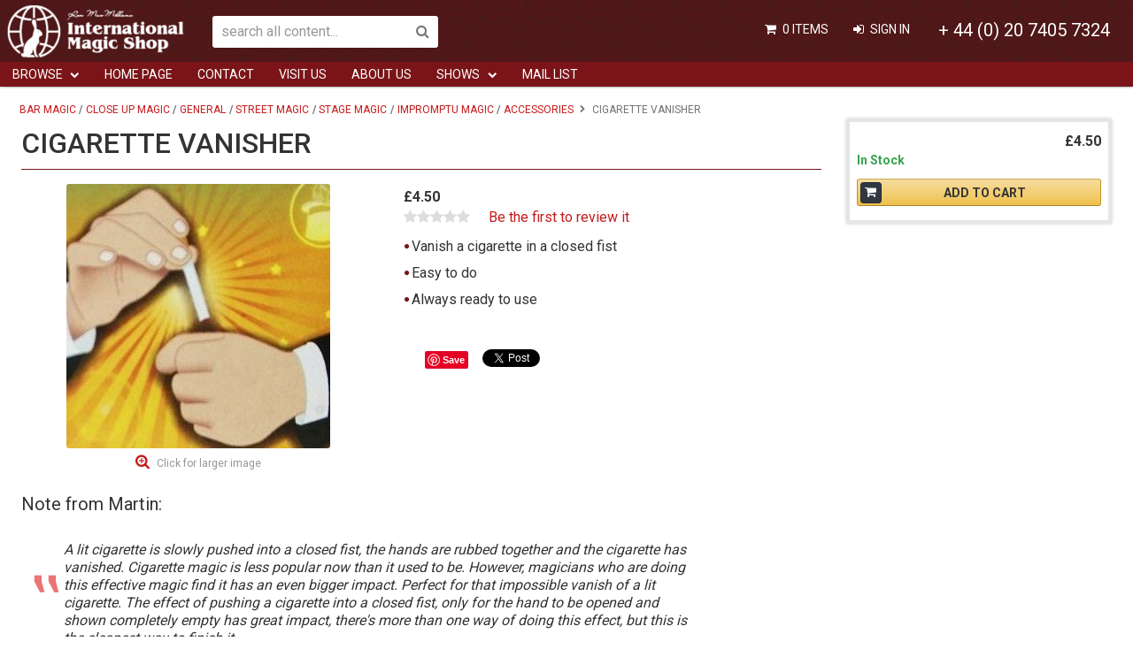

--- FILE ---
content_type: text/html; charset=UTF-8
request_url: https://internationalmagic.com/p/accessories/cigarette-vanisher
body_size: 21631
content:

<!DOCTYPE html>
<html lang="en">
<head>
    <meta charset="utf-8">
  <title>Cigarette Vanisher - International Magic</title>
	<meta name="keywords" content="Magic Shop, Magic Tricks, Magicians, London Magic, Magic Circle"/><meta name="description" content="International Magic is a family business, operating from the same address in the centre of London for over 60 years. We carry a very large stock of magic tricks, books, tutorial DVDs, card and coin tricks and magic accessories for all levels of skill."/><meta name="viewport" content="width=device-width"/>
	<script type="text/javascript" src="//static.wisdomfilters.com/js/jquery.min.js"></script>
	<script type="text/javascript" src="//static.wisdomfilters.com/js/jquery-ui.public.min.js"></script>
<!--[if lt IE 9]><script src="//ajax.googleapis.com/ajax/libs/jquery/1.9.1/jquery.min.js"></script><![endif]-->
<!--[if lt IE 9]><script src="//html5shiv.googlecode.com/svn/trunk/html5.js"></script><![endif]-->
  
	<link rel="stylesheet" type="text/css" href="//fonts.googleapis.com/css?family=Roboto:400,500,700,300"/>
	<link rel="stylesheet" type="text/css" href="//netdna.bootstrapcdn.com/font-awesome/4.3.0/css/font-awesome.min.css"/>
	<link rel="stylesheet" type="text/css" href="/css/styles.css"/>
  <meta property="og:url" content="https://internationalmagic.com/p/accessories/cigarette-vanisher" />
  <meta property="og:type" content="website" />
    <meta property="og:image" content="https://internationalmagic.com/img/thumbs/320x320/20-cigarette-vanisher-367.jpg" />
      <meta property="og:title" content="Cigarette Vanisher" />
</head>
<body id="productBody">
<div id="fb-root"></div><script type="text/javascript">
//<![CDATA[
(function(d, s, id) {
var js, fjs = d.getElementsByTagName(s)[0];
if (d.getElementById(id)) return;
js = d.createElement(s); js.id = id;
js.src = "https://connect.facebook.net/en_US/sdk.js#xfbml=1&version=v3.0";
fjs.parentNode.insertBefore(js, fjs);
}(document, 'script', 'facebook-jssdk'));

//]]>
</script><!-- Facebook Pixel Code -->
<script>
!function(f,b,e,v,n,t,s){if(f.fbq)return;n=f.fbq=function(){n.callMethod?
n.callMethod.apply(n,arguments):n.queue.push(arguments)};if(!f._fbq)f._fbq=n;
n.push=n;n.loaded=!0;n.version='2.0';n.queue=[];t=b.createElement(e);t.async=!0;
t.src=v;s=b.getElementsByTagName(e)[0];s.parentNode.insertBefore(t,s)}(window,
document,'script','https://connect.facebook.net/en_US/fbevents.js');

fbq('init', '368631444655640');
fbq('track', "PageView");
</script>
<noscript><img height="1" width="1" style="display:none"
src="https://www.facebook.com/tr?id=368631444655640&ev=PageView&noscript=1"
/></noscript>
<!-- End Facebook Pixel Code -->

<header class="site">
  <div class="header-bar"><div>
<a href="/" class="header-logo"><h1>International Magic</h1></a><address><a href="tel:+ 44 (0) 20 7405 7324">+ 44 (0) 20 7405 7324</a></address><form action="/products/search" class="quick-search" id="ProductSearchForm" method="post" accept-charset="utf-8"><div style="display:none;"><input type="hidden" name="_method" value="POST"/><input type="hidden" name="data[_Token][key]" value="dce28225d3ab372018eef70b1fc5910d5cad1ea927e0a0dbd84d6a43dc21dc3fc2ac9b35e7ac9434e52c3797ade3c49cc0e5b077224a9b777d1f9e063ffc49b4" id="Token621224845" autocomplete="off"/></div><label for="quick-search-input">Search</label><input name="data[Product][s]" placeholder="search all content..." id="quick-search-input" type="search"/><button type="submit">Search</button><div style="display:none;"><input type="hidden" name="data[_Token][fields]" value="1e6b2bf556fe9cb95805f54e143150d86b27b358%3A" id="TokenFields1337841085" autocomplete="off"/><input type="hidden" name="data[_Token][unlocked]" value="" id="TokenUnlocked905693491" autocomplete="off"/></div></form>

  <ul class="link-group">
        <li class="link-group-cart"><a href="/cart">0 items</a></li>
        <li class="link-group-sign-in"><a href="/users/login">Sign In</a></li>
      </ul>
  
  </div></div><!-- .header-bar -->

   
  <button class="main-menu-toggle" type="button">Menu</button>
  
  
    <nav class="main-menu"><ul>      <li class="vertical-submenu"><a href="/b">Browse</a>        <ul style="display:none;">
          <li><a href="/b/general">General</a></li><li><a href="/b/downloads">Streamed video</a></li><li><a href="/b/close-up-magic">Close Up Magic</a></li><li><a href="/b/mentalism">Mentalism</a></li><li><a href="/b/magic-books">Magic Books</a></li><li><a href="/b/dvds">DVDs</a></li><li><a href="/b/beginners-magic">Beginners Magic</a></li><li><a href="/b/stage-magic">Stage Magic</a></li><li><a href="/b/other-categories">More categories</a></li>        </ul>
      </li>
<li><a href="/">Home Page</a></li><li><a href="/contact">Contact</a></li><li><a href="https://internationalmagic.wisdomfilters.com/i/visit-us" target="_blank">Visit Us</a></li>    <li><a href="/i/about-us">ABOUT US</a></li>      <li class="vertical-submenu"><a href="#">Shows</a>        <ul style="display:none">
          <li><a href="https://internationalmagic.wisdomfilters.com/i/magic-shows-in-london" target="_blank">Magic Shows in London</a></li>        </ul>
      </li>
<li><a href="https://internationalmagic.wisdomfilters.com/i/our-newsletter">Mail List</a></li></ul></nav></header>

<div class="wrapper">
    <ol class="breadcrumb">
  <li><ul><li><a href="/b/bar-magic">Bar Magic</a></li><li><a href="/b/close-up-magic">Close Up Magic</a></li><li><a href="/b/general">General</a></li><li><a href="/b/street-magic">Street Magic</a></li><li><a href="/b/stage-magic">Stage Magic</a></li><li><a href="/b/impromptu-magic">Impromptu Magic</a></li><li><a href="/b/accessories">Accessories</a></li></ul></li><li><a>Cigarette Vanisher</a></li>  </ol>
  <main class="sidebar-companion">

	  
    
  <h1>Cigarette Vanisher</h1>

    <div class="product-images">
    <ul class="product-gallery">
    <li><a href="/img/products/20-cigarette-vanisher-367.jpg"><img src="/img/thumbs/320x320/20-cigarette-vanisher-367.jpg" alt="Cigarette Vanisher" w="100" h="100"/></a></li>    </ul>
    <button type="button">Click for larger image</button>
  </div><!-- .product-images -->
  
  <div class="product-info"><div class="product-price">£4.50</div><form action="/cart/add/products/cigarette-vanisher" id="ProductViewForm" method="post" accept-charset="utf-8"><div style="display:none;"><input type="hidden" name="_method" value="POST"/><input type="hidden" name="data[_Token][key]" value="dce28225d3ab372018eef70b1fc5910d5cad1ea927e0a0dbd84d6a43dc21dc3fc2ac9b35e7ac9434e52c3797ade3c49cc0e5b077224a9b777d1f9e063ffc49b4" id="Token1127871538" autocomplete="off"/></div><button class="add-to-cart" type="submit">Add To Cart</button><div style="display:none;"><input type="hidden" name="data[_Token][fields]" value="8af6e4dbd3aaaec6c3432c3874caa98da763e0bf%3A" id="TokenFields1424792244" autocomplete="off"/><input type="hidden" name="data[_Token][unlocked]" value="" id="TokenUnlocked932238458" autocomplete="off"/></div></form><div class="product-rating">
  <div class="rating-zero">No reviews yet</div><a href="/reviews/add/Product/cigarette-vanisher">Be the first to review it</a></div>
<ul class="basic-list"><li>Vanish a cigarette in a closed fist</li><li>Easy to do</li><li>Always ready to use</li></ul><ul class="social-share">
  <li><div class="fb-like" data-href="https://internationalmagic.com/p/accessories/cigarette-vanisher" data-layout="button" data-action="like" data-show-faces="false" data-share="true"></div></li>
  <li><a data-pin-do="buttonBookmark" href="//www.pinterest.com/pin/create/button/"><img src="//assets.pinterest.com/images/pidgets/pinit_fg_en_rect_gray_20.png" /></a></li>
  <li><a href="https://twitter.com/share" class="twitter-share-button" data-count="none">Tweet</a></li>
</ul>
</div><!-- product-info --> 

  <div class="product-details"><h2>Note from Martin:</h2>

<blockquote>A lit cigarette is slowly pushed into a closed fist, the hands are rubbed together and the cigarette has vanished. Cigarette magic is less popular now than it used to be.&nbsp;However, magicians who are doing this effective magic find it has an even bigger impact. Perfect for that impossible vanish of a lit cigarette. The effect of pushing a cigarette into a closed fist, only for the hand to be opened and shown completely empty has great impact, there&#39;s more than one way of doing this effect, but this is the cleanest way to finish it.</blockquote>

<blockquote><span style="color: rgb(51, 51, 51); font-family: sans-serif, Arial, Verdana, &quot;Trebuchet MS&quot;; font-size: 10px; background-color: rgb(255, 255, 255);">(Note: Prices shown for all shipped items are excluding UK VAT. Overseas orders are shipped without VAT being added, UK orders will have VAT added at checkout where appropriate)</span></blockquote>
</div>    <table>
                  <tr>
        <th>Media Type</th> 
        <td><a href="/products">Shipped Product</a></td>
      </tr>
          </table>
<section>
  <h2>People who purchased this also purchased...</h2>
      <ul class="product-listing">      <li><a href="/p/general/magician-amp-apos-s-rope-per-metre-minimum-10-metres"><span><img src="/img/thumbs/210x600/11-magicians-rope---per-metre-minimum-10-metres-934.jpg" alt="Magician&#039;s Rope - per metre (minimum 10 metres)"/></span><h2 style="word-wrap: break-word;">Magician's Rope - per metre (minimum 10 metres)</h2><div class="product-price">£1.30</div><div class="rating">Not yet rated</div></a><button class="add-to-cart product" id="magician-amp-apos-s-rope-per-metre-minimum-10-metres" type="submit">Add To Cart</button>      </li>
          <li><a href="/p/street-magic/thumb-tips-fingertip-amp-false-finger-sets"><span><img src="/img/thumbs/210x600/11-finger-tip-set-677.jpg" alt="Thumb Tips / Fingertip &amp; False Finger sets"/></span><h2 style="word-wrap: break-word;">Thumb Tips / Fingertip & False Finger sets</h2><div class="product-price">£3.50</div><div class="rating">Not yet rated</div></a><button class="add-to-cart product" id="thumb-tips-fingertip-amp-false-finger-sets" type="submit">Add To Cart</button>      </li>
          <li><a href="/p/general/everybody-wins"><span><img src="/img/thumbs/210x600/everybody_wins.jpg" alt="Everybody Wins"/></span><h2 style="word-wrap: break-word;">Everybody Wins</h2><div class="product-price">£15.00</div><div class="rating">Not yet rated</div></a>      </li>
    </ul>
</section>
<div class="add-to-cart-group">
<div class="product-price">£4.50</div><form action="/cart/add/products/cigarette-vanisher" id="ProductViewForm" method="post" accept-charset="utf-8"><div style="display:none;"><input type="hidden" name="_method" value="POST"/><input type="hidden" name="data[_Token][key]" value="dce28225d3ab372018eef70b1fc5910d5cad1ea927e0a0dbd84d6a43dc21dc3fc2ac9b35e7ac9434e52c3797ade3c49cc0e5b077224a9b777d1f9e063ffc49b4" id="Token256525904" autocomplete="off"/></div><button class="add-to-cart" type="submit">Add To Cart</button><div style="display:none;"><input type="hidden" name="data[_Token][fields]" value="8af6e4dbd3aaaec6c3432c3874caa98da763e0bf%3A" id="TokenFields548248598" autocomplete="off"/><input type="hidden" name="data[_Token][unlocked]" value="" id="TokenUnlocked379331164" autocomplete="off"/></div></form></div>
  </main>
  <aside class="sidebar">
    
  <section class="sidebar-add-to-cart">
        <div class="sidebar-add-to-cart-pricing"><div class="product-price">£4.50</div></div><!-- sidebar-add-to-cart-pricing -->
    <div class="stock in-stock">In Stock</div><form action="/cart/add/products/cigarette-vanisher" id="ProductViewForm" method="post" accept-charset="utf-8"><div style="display:none;"><input type="hidden" name="_method" value="POST"/><input type="hidden" name="data[_Token][key]" value="dce28225d3ab372018eef70b1fc5910d5cad1ea927e0a0dbd84d6a43dc21dc3fc2ac9b35e7ac9434e52c3797ade3c49cc0e5b077224a9b777d1f9e063ffc49b4" id="Token974566125" autocomplete="off"/></div><button class="add-to-cart" type="submit">Add To Cart</button><div style="display:none;"><input type="hidden" name="data[_Token][fields]" value="8af6e4dbd3aaaec6c3432c3874caa98da763e0bf%3A" id="TokenFields2083919364" autocomplete="off"/><input type="hidden" name="data[_Token][unlocked]" value="" id="TokenUnlocked1811892208" autocomplete="off"/></div></form>  </section>
</aside>
</div>
<footer class="site">
  <div class="footer-sections"></div>
    <ul class="footer-links">
    <li><a href="/i/terms-conditions">Terms &amp; Conditions</a></li><li><a href="/contact">Contact</a></li><li><a href="/i/privacy-policy">Privacy Policy</a></li><li><a href="/i/return-refund-policy">Return &amp; Refund Policy</a></li>  </ul>
  
  </footer>

	<script type="text/javascript" src="//static.wisdomfilters.com/js/colorbox.js"></script>
	<script type="text/javascript" src="//static.wisdomfilters.com/js/dotdotdot.js"></script>
<script type="text/javascript">
//<![CDATA[
$(document).ready(function() {
  $(".add-to-cart").click(function() { 
    var alias = $(this).attr("id");
    if ( $(this).hasClass('product') ) {
      // check options
      jQuery.ajax({
        url: '/products/options/'+ $(this).attr("id"),
        success: function(data, textStatus, jqXHR) {
          if ( data.length > 0) {
            $.colorbox({html:data, width: "90%", maxWidth:"600px"});   
          } else {
            document.location = "/cart/add/products/" + alias;
          }
        }
      });
    } else if ( $(this).hasClass('lesson') ) {
      document.location = "/cart/add/lessons/" + alias;
    } else if ( $(this).hasClass('course') ) {
      document.location = "/cart/add/courses/" + alias;
    }
  });
  $("#quick-search-input").autocomplete({
    source: "/products/autosearch.json",
    minLength: 3,
    select: function( event, ui ) {
      document.location = ui.item.link;
    }
  });

  // HEADER CONTENT EXPANDER
  $('.header-content-toggle').click(function() {
    $('.header-content-toggle').toggleClass('active');
    $('.header-content > div').animate({  height:'toggle', opacity:'toggle'}, 200);
      return false;
  });

  // MAIN MENU - SUBMENU REVEAL
  $('[class$="-submenu"] > a').click(function(){
    if( $(this).next().is(':hidden') ) {
      $('[class$="-submenu"] > a').removeClass('active').next().fadeOut(200);
      $(this).toggleClass('active').next().fadeIn(200);
    } else {
      $(this).removeClass('active').next().fadeOut(200);
    };
    return false;
  });

  // MAIN MENU - REVEAL BUTTON
  if( $('.main-menu-toggle').is(':visible') ) {
    $('.main-menu > ul').hide();
  }
  $('.main-menu-toggle').click(function() {
    $('[class$="-submenu"] > a').removeClass('active').next().fadeOut(200); // submenus
    $('.main-menu-toggle').toggleClass('open');
    $('.main-menu > ul').animate({  height:'toggle', opacity:'toggle'}, 200);
    return false;
  });

  // CLOSE STUFF ON OUTSIDE CLICK
  $(document).click(function(){
    if( $('.main-menu-toggle').is(':visible') ) {
      $('.main-menu > ul').fadeOut(200);
    }
    $('[class$="-submenu"] > a').removeClass('active').next().fadeOut(200); // submenus
    if( $('.header-content > div').is(':visible') ) {
      $('.header-content-toggle').click();  $('.header-content-toggle').removeClass('active');
    } // header content area
  });
  // stop buttons from closing unrelated elements
  $('.main-menu, .header-content-toggle, .header-content > div, .main-menu-toggle').click(function(e){    e.stopPropagation();    });


  // TRUNCATE TEXT (dotdotdot.js)
  $('.fancy-submenu > ul h2, .fancy-submenu > ul p, [class$="listing"] h2, [class$="listing"] p, .video-sequence h2, .product-carousel .product-listing h2').dotdotdot();

  // CONTENT POPUPS (colorbox.js)
  $(".overlay").colorbox({width:"90%", maxWidth:"600px"});
  $(".affiliate-popup").colorbox({width:"50%", inline:true});

  // MEDIA LIBRARY ITEM REVEALS
  $('.media-listing-assets').hide();
  $('.media-listing .download').click(function(){
    if( $(this).children('.media-listing-assets').is(':hidden') ) {
      $('.media-listing .download').removeClass('open').find('.media-listing-assets').slideUp(200);
      $(this).toggleClass('open').find('.media-listing-assets').slideDown(200);
    } else {
      $(this).removeClass('open').find('.media-listing-assets').slideUp(200);
    }
  });

  // PRODUCT IMAGE GALLERY
  $('.product-images').each(function() {

    if ($(this).find('.product-gallery li').length >= 2) { // when >1 item

      // add .active class to first thumbnail/item
      $(this).find('.product-gallery li:first-child').addClass('active');

      // create main item from first thumbnail src/href
      var imagehref = $(this).find('.product-gallery a').attr('href');
      var imagesrc = $(this).find('.product-gallery img').attr('src');
      $(this).find('.product-gallery').prepend('<li class="main-image" data-item-number="1"><a href="' + imagehref+ '"><img src="' + imagesrc+ '" alt=""></a></li>');

      // replace thumbnail <img>s with background
      $(this).find('.product-gallery li:not(.main-image) a').each(function(){
        var imagesrc = $(this).find('img').attr('src');
        $(this).css('background-image', 'url('+imagesrc+')');
        $(this).find('img').css('visibility', 'hidden');
      });

      // replace main item on thumbnail click
      $(this).find('.product-gallery li:not(.main-image) a').click(function(a){
        var imagehref = $(this).attr('href');
        var imagesrc = $(this).find('img').attr('src');
        $(this).parent().parent().find('.main-image a').attr('href', imagehref); // apply as main item <a> href
        $(this).closest('ul').find('.main-image img').attr('src', imagesrc); // apply as main item <img>
        $(this).closest('ul').find('li').removeClass('active');
        $(this).closest('li').addClass('active');
  
        // track item # on main image
        var itemnumber = $(this).closest('li').index(); // get thumbnail item #
        $(this).closest('ul').find('.main-image').attr('data-item-number', itemnumber); // update data-item-number attribute on .main-image

        a.preventDefault();
      });

      // activate colorbox on main image click
      $(this).find('.product-gallery .main-image a').click(function(b){
        var itemnumber = $(this).closest('li').attr('data-item-number');
        $(this).closest('.product-gallery').find('li:not(.main-image) a').colorbox({rel:"gallery-multiple", maxWidth:"90%", maxHeight:"90%", fixed:"true"}).eq(itemnumber - 1).click();
  
        b.preventDefault();
      });

      // zoom button
      $(this).find('button').click(function(){
        $(this).siblings('.product-gallery').find('.main-image a').click();
      });
    } else { // when only 1 item

      // colorbox
      $(this).find('.product-gallery a').click(function(){
        $(this).colorbox({rel:"gallery-single", maxWidth:"90%", maxHeight:"90%", fixed:"true"});
      });

      // zoom button
      $(this).find('button').click(function(){
        $(this).siblings('.product-gallery').find('a').click();
      });
    }

    // stop scroll jump when colorbox closes
    $(document).bind('cbox_open', function() {
      var cboxposition = $("body").scrollTop();
    }).bind('cbox_closed', function() {
      $("body").scrollTop(cboxposition);
    });

  }); // end product images each

    $(".attribute").click(function() {
    $(this).removeClass('attribute');
    var attrClass = $(this).prop('class');
    $(this).addClass('attribute');
    $(attrClass).prop('checked',false);
    var val = $(this).val();
    var selector = 'input[class="' + attrClass + ' attribute"][value=' + val + ']';
    $(selector).prop('checked',true);
  });
  $(".attributeselect").change(function() {
    var val = $(this).val();
    $(this).removeClass('attributeselect');
    var attrClass = $(this).prop('class');
    $(this).addClass('attributeselect');
    var selector = '.'+attrClass;
    $(selector).val(val);
  });
  $(".attributeday").change(function() {
    var val = $(this).val();
    $(this).removeClass('attributeday');
    var attrClass = $(this).prop('class');
    $(this).addClass('attributeday');
    var selector = '.'+attrClass;
    $(selector).val(val);
  });
  $(".attributemonth").change(function() {
    var val = $(this).val();
    $(this).removeClass('attributemonth');
    var attrClass = $(this).prop('class');
    $(this).addClass('attributemonth');
    var selector = '.'+attrClass;
    $(selector).val(val);
  });
  $(".attributeyear").change(function() {
    var val = $(this).val();
    $(this).removeClass('attributeyear');
    var attrClass = $(this).prop('class');
    $(this).addClass('attributeyear');
    var selector = '.'+attrClass;
    $(selector).val(val);
  });
  });
// stop/remove colorbox after close
$(document).bind('cbox_closed', function(){
  $.colorbox.remove();
});

//]]>
</script><script type="text/javascript">
//<![CDATA[
!function(d,s,id){var js,fjs=d.getElementsByTagName(s)[0],p=/^http:/.test(d.location)?'http':'https';if(!d.getElementById(id)){js=d.createElement(s);js.id=id;js.src=p+'://platform.twitter.com/widgets.js';fjs.parentNode.insertBefore(js,fjs);}}(document, 'script', 'twitter-wjs');
//]]>
</script><script src="https://apis.google.com/js/platform.js" async defer></script><script async defer src="//assets.pinterest.com/js/pinit.js"></script>
<script>
  (function(i,s,o,g,r,a,m){i['GoogleAnalyticsObject']=r;i[r]=i[r]||function(){
  (i[r].q=i[r].q||[]).push(arguments)},i[r].l=1*new Date();a=s.createElement(o),
  m=s.getElementsByTagName(o)[0];a.async=1;a.src=g;m.parentNode.insertBefore(a,m)
  })(window,document,'script','//www.google-analytics.com/analytics.js','ga');

  ga('create', '5025825', 'auto');
    ga('send', 'pageview');

</script>
</body>
</html>


--- FILE ---
content_type: text/css
request_url: https://internationalmagic.com/css/styles.css
body_size: 88758
content:
html,body,div,header,footer,main,section,article,nav,aside,h1,h2,h3,h4,h5,h6,ul,ol,li,dl,dt,dd,p,span,a,strong,em,img,iframe,details,br,hr,sub,sup,time,address,summary,form,label,fieldset,legend,input,textarea,select,option,button,table,caption,thead,tbody,tfoot,th,tr,td,figure,figcaption,video,audio,canvas,blockquote{margin:0;padding:0;border:0;outline:0;text-decoration:none}header,footer,section,nav,article,aside,main,details,summary,figure,figcaption{display:block}ul,ol{list-style:none}input,textarea,select,option,button,label,legend{font-family:inherit;color:inherit;font-size:inherit;font-weight:inherit}button{cursor:pointer;background:none;line-height:inherit}button::-moz-focus-inner{border:0;padding:0}address{font-style:normal}table{border-collapse:collapse;border-spacing:0}html{text-size-adjust:100%;-webkit-text-size-adjust:100%;-moz-text-size-adjust:100%;-ms-text-size-adjust:100%;font-size:16px}body{background:#fff;min-width:300px;font-family:'Roboto', Arial, sans-serif;color:#333;line-height:1;overflow-y:scroll}p{line-height:1.3em}p + p{padding-top:1em}p a{font-weight:bold}sup{font-size:0.75em}h1,h2,h3,h4,h5,h6{padding:0.4em 0;font-weight:normal}a{color:#c61b1c}a:hover{color:#b9191a}img{max-width:100%;height:auto}textarea{resize:none;-webkit-appearance:none;-webkit-overflow-scrolling:touch}input[type="search"],input[type="text"],input[type="email"],input[type="password"],input[type="tel"],input[type="date"],input[type="number"]{-webkit-appearance:textfield;-moz-appearance:textfield;appearance:textfield;-webkit-appearance:none}input::-webkit-search-decoration,input::-webkit-search-cancel-button,input::-webkit-search-results-button,input::-webkit-search-results-decoration{display:none}input::-ms-clear{display:none}:focus::-webkit-input-placeholder{opacity:0;transition:opacity 0.2s 0.2s ease}:focus::-moz-placeholder{opacity:0;transition:opacity 0.2s 0.2s ease}::input-placeholder{color:#999}::-webkit-input-placeholder{color:#999}::-moz-placeholder{color:#999;opacity:1}:-ms-input-placeholder{color:#999}a,a:before,a:after,button,.fancy-submenu li > a > div,[class$="listing"] li h2,.pagination .prev-page a:before,.pagination .next-page a:before,.video-sequence-prev:after,.video-sequence-next:after,.media-listing > li:hover .media-count span,.media-listing .download:after,.product-carousel .product-listing a h2,.product-listing-vertical li > a:first-child h2,.ui-autocomplete li{transition:color 0.2s, background 0.2s, border-color 0.2s}@media screen and (min-width:2000px){html{background:#444}body{max-width:2000px;border-radius:0.2rem;box-shadow:0.2em 0.2em 0.2em #333, 0 0 0.4em #222;margin:0.5em auto}}form{padding:0.5em 0}input,textarea,select,fieldset,legend,label,button{display:block}label,legend{padding:0.4em 0.5em 0.4em 0}label{display:table}legend{max-width:100%}input,textarea,select{box-sizing:border-box;max-width:100%;padding:0.4em 0.6em;background:#fff;border:1px solid #df3a40;border-radius:0.2rem;margin:0 0 0.8em;text-overflow:ellipsis}input:focus,textarea:focus,select:focus{border-color:#c61b1c}input[type='number']{width:4em}select{padding:0.35em 0.4em 0.35em 0.5em;color:#748496}textarea{min-height:5em;overflow:auto}input[type='checkbox'],input[type='radio']{float:left;width:auto;padding:0;border:none;box-shadow:none;background:transparent;margin:0.4em 0 0 0}input[type='checkbox'] + label,input[type='radio'] + label{padding:0.3em 0.5em 0.3em 0.5em}input[type='checkbox'] + label:hover,input[type='radio']:not(:checked) + label:hover{color:#c61b1c}fieldset{margin:0 0 1em}fieldset input,fieldset textarea,fieldset label,fieldset input[type='checkbox'],fieldset input[type='radio'],fieldset select{margin-left:0.5em}.form-input-error,.form-input-valid{position:relative}.form-input-error:before,.form-input-valid:before{display:block;font-family:'Fontawesome';font-weight:normal;position:absolute;top:2.5em}.form-input-error:before{color:#c23333;content:"\f12a";right:-0.9em}.form-input-valid:before{color:#1bb438;content:"\f00c";right:-1.4em}.form-alert{color:#c23333;font-style:italic}input[type="submit"]{cursor:pointer}.error.required label:after{color:#c23333}.error-message{font-size:0.8em;color:#c23333;margin:-0.8em 0 0.8em}.rank input{display:inline;margin-right:0.5em}button{padding:0.6em 0.5em 0.5em;background:#c61b1c;border-radius:0.2rem;font-size:0.875em;color:#fff;text-transform:uppercase}button:before,button:after{display:inline-block;padding:0 0.5em 0 0;font-family:'Fontawesome';font-weight:normal}button:after{padding:0 0 0 0.5em}button:hover{background:#b9191a}button.inactive{background:#ccc;border:#ccc;pointer-events:none}form button{padding:0.6em 1em 0.5em;margin:0.5em 0}form button:before{content:"\f00c"}.recaptcha input{display:inline}.big-button{font-size:1em;background:#f0c14d;background:linear-gradient(#f6dda0, #f0c14d);border:1px solid #aa8326;border-top-color:#cba957;border-left-color:#bf942a;border-right-color:#bf942a;color:#333;font-weight:bold;}.big-button:hover,.big-button:focus{background:#eeb935;background:linear-gradient(#f5d589, #eeb935);border:1px solid #957321;border-top-color:#c59f43;border-left-color:#aa8326;border-right-color:#aa8326;color:#333;font-weight:bold}.big-button.alt{background-color:#389034;background:linear-gradient(#5bd955, #27a321);border-color:#297226;border-top-color:#4aad45;border-left-color:#378e33;border-right-color:#378e33}.big-button.alt:hover,.big-button.alt:focus{background-color:#31802d;background:linear-gradient(#53cc4d, #23961d)}a.big-button{padding:0.6em 0.5em 0.5em;display:table;border-radius:0.2rem;text-transform:uppercase;margin:0.5em 0}button.secure:before{content:"\f023"}.required label:after,.required legend:after{display:inline-block;padding:0 0 0 0.2em;content:"*";color:#c23333}.required.radio fieldset label:after,.required.checkbox fieldset label:after,.required div label:after{display:none}.input-hint{padding:0 0 0.5em;font-size:0.75em;font-style:italic;color:#737373;margin:-0.6em 0 0}a.input-hint{font-weight:bold;font-style:normal;text-transform:uppercase;color:#c61b1c}a.input-hint:hover{color:#b9191a}.continue:before{display:none;content:""}.continue:after{content:"\f061"}.sign-in:before{display:none;content:""}.sign-in:after{content:"\f090"}.date select{display:inline}.quick-search{width:100%;max-width:18em}.quick-search label{font-size:0;line-height:0;font-family:a}.quick-search input{box-sizing:border-box;float:left;height:2.25em;width:calc(100% - 2.8em);margin:0 0.5em 0 0}.quick-search button{box-sizing:border-box;float:left;height:2.25em;width:2.25em;padding:0.6em 0 0;font-size:1em;text-align:center;margin:0;overflow:hidden}.quick-search button:before{display:block;height:200%;padding:0;content:"\f002"}.link-group{padding:1em 0 0.8em;overflow:hidden}.link-group li{float:left;margin:0 0 0.2em 0.2em}.link-group li:first-child{margin-left:0}.link-group a{display:block;padding:0.4em 1em 0.4em 0.8em;background:#7b1418;border-radius:0.2rem;font-size:0.875em;text-transform:uppercase;color:#fff}.link-group a:hover,.link-group .active a{background:#230607}.social-share{display:table;padding:0 0 0.5em;background:#efefef;border:1px solid #cdcdcd;border-left:0;border-right:0;margin:0.5em 0}.social-share li{display:inline-block;vertical-align:middle;padding:0.5em 0.5em 0 !important}.social-share li:before{display:none !important}.learn-more{display:table;padding:0.3em 0;text-decoration:underline}.learn-more:after{display:inline-block;padding:0 0 0 0.5em;font-family:'FontAwesome';font-weight:normal;font-size:0.7em;content:"\f054"}header.site{position:relative;z-index:1000}.header-bar{min-height:1em;padding:0.1em 0 0;background:url() no-repeat center;background-size:cover;overflow:hidden}.header-bar:after{display:block;clear:both;height:0;content:""}@media screen and (max-width:560px){.header-bar{padding-left:0.2rem;padding-right:0.2rem}}header.site h1{box-sizing:border-box;max-height:10rem;min-height:3.9rem;background:url() no-repeat center;background-size:contain;font-size:0;line-height:0;font-family:a;margin:0.2rem auto}header.site h1:before{display:block;padding:100% 0 0;content:""}@media (min-width:561px){header.site h1{float:left;width:100%;max-width:3.8rem;max-height:3.8rem;margin:0.2rem 2rem 0.2rem 0.5rem}}.header-bar address a{display:block;padding:0.5em 0.5em;font-size:1.25em;color:#333;text-align:center}@media (min-width:561px){.header-bar address{float:right;padding:0.8em 1em 0 0}}header.site .quick-search{display:table;max-width:16em;padding:0.3em 0 0.5em;margin:0 auto}@media (min-width:561px){header.site .quick-search{float:left;padding:1em 0 0 0}}header.site .link-group{float:right;padding:1.2em 0.5em 0}[class^="link-group-"] a:before{display:inline-block;font-family:'fontawesome';font-weight:normal;content:"";margin:0 0.5em 0 0}.link-group-cart a:before{content:"\f07a"}.link-group-account a:before{content:"\f007"}.link-group-sign-in a:before{content:"\f090"}.link-group-sign-up a:before{content:"\f046"}.link-group-sign-out a:before{content:"\f08b"}@media (max-width:1150px){header.site .link-group{clear:both;padding:0;position:relative;overflow:visible}header.site .link-group:before{display:block;width:2000px;position:absolute;top:0;bottom:0;left:-2000px;content:""}header.site .link-group li{margin:0}header.site .link-group a{background:#39090b;border-radius:0;border-left:1px solid #7b1418}header.site .link-group a:hover,header.site .link-group .active a{background:#230607}}@media (min-width:561px) and (max-width:1150px){header.site .link-group li:first-child a{border-left:none}}@media (max-width:560px){header.site .link-group{margin-left:-0.2rem;margin-right:-0.2rem}header.site .link-group:before{background:#39090b}header.site .link-group a{height:1em;width:1em;padding:0.5em 0.6em;font-size:1.1em;text-align:center;overflow:hidden}header.site .link-group a:hover{background:#b9191a}header.site .link-group a:before{display:block;width:1em;height:200%}}header.site .link-group-media-library{margin-right:0.2em;margin-left:0.2em}.link-group-media-library a{background:#c61b1c;box-shadow:0 0 0 1px #fff, 0 0 0 2px #9d9d9d}.link-group-media-library a:before{content:"\f144"}.link-group-media-library a:hover{background:#b9191a}.link-group-media-library a.active{background:#c61b1c}@media (max-width:1150px){header.site .link-group-media-library a{background:#230607;box-shadow:none}header.site .link-group-media-library a:hover{background:#b9191a}header.site .link-group-media-library a.active{background:#c61b1c}}.header-content{width:100%;min-height:0em;background:#fff;box-shadow:inset 0 0.2em 0.3em rgba(0, 0, 0, .2), inset 0 -0.1em 0.2em rgba(0, 0, 0, .2);overflow:hidden;position:relative}.header-content > div{max-width:1200px;padding:0 1em;margin:0 auto;overflow:hidden;position:relative}.header-content #UserLoginForm{float:right;padding:1em 0 0.4em;font-size:0.875em}.header-content #UserLoginForm > div,.header-content #UserLoginForm > button,.header-content #UserLoginForm > fieldset{float:left;margin:0 1em 0.5em 0}.header-content #UserLoginForm > div label{float:left;font-size:0;line-height:0;font-family:a}.header-content #UserLoginForm > div input{margin-bottom:0.4em}.header-content #UserLoginForm > button{padding-left:1em;padding-right:1em;font-size:1em}.header-content #UserLoginForm > button:before{content:"\f090"}.header-content #UserLoginForm > fieldset{clear:left}.header-content #UserLoginForm > fieldset input{margin:0;padding:0}.header-content #UserLoginForm > fieldset label{display:block;padding:0 0 0 0.8em !important}.header-content #UserLoginForm > div > a{font-weight:bold}.main-menu{clear:both;box-shadow:0 0.1em 0.1em rgba(0, 0, 0, .2);position:relative;z-index:100}.main-menu:after,.main-menu > ul:after{display:block;clear:both;height:0;content:""}.main-menu > ul{box-sizing:border-box;background:#7b1418}.main-menu > ul > li{float:left}.main-menu > ul > li > a,.simple-submenu > ul a,.vertical-submenu > ul a{display:block;padding:0.5em 1em;color:#fff;font-size:0.875em;text-transform:uppercase;cursor:pointer}.main-menu > ul > li > a:hover,.simple-submenu > ul a:hover,.vertical-submenu > ul a:hover{background:#230607}@media screen and (max-width:560px){.main-menu > ul > li:first-child > a{box-shadow:inset 0 0.1em 0.2em rgba(0, 0, 0, .2)}.main-menu > ul > li{float:none}.main-menu > ul > li > a{padding-bottom:0.2em;border-bottom:1px solid #8d171b;text-align:center}.main-menu > ul > li > a:after{display:block;padding-top:0.5em;margin-left:0}}.main-menu-toggle{display:none}@media screen and (max-width:560px){.main-menu-toggle{box-sizing:border-box;display:block;height:2.5em;width:2.5em;padding:0.55em 0 0;background:#39090b;border-right:1px solid #7b1418;border-radius:0;text-align:center;overflow:hidden;margin:-2.5em 0 0;position:relative;z-index:10}.main-menu-toggle:before{display:block;width:100%;height:200%;font-size:1.5em;text-align:center;content:"\f0c9";margin:0}.main-menu-toggle.open{background:#c61b1c}}[class$="-submenu"] > a:after{display:inline-block;font-family:'fontawesome';font-weight:normal;content:"\f078";font-size:0.75em;text-align:center;color:#fff;position:relative;top:-0.1em;margin:0 0 0 0.8em}[class$="-submenu"] > a.active,[class$="-submenu"] > a.active:hover,.simple-submenu > ul > li a.active,.simple-submenu > ul > li a.active:hover{background:#c61b1c}.simple-submenu > ul > li a.active,.simple-submenu > ul > li a.active:hover,.link-group .active,.link-group .active:hover{cursor:default;pointer-events:none}.simple-submenu > ul{width:100%;background:#5c0f12;font-size:0.875em;position:absolute;left:0;top:100%;z-index:-1;box-shadow:0 0.1em 0.1em rgba(0, 0, 0, .2)}.simple-submenu > ul li{float:left}@media screen and (max-width:560px){.simple-submenu > ul{position:relative;top:auto;z-index:1}.simple-submenu > ul li{float:none}.simple-submenu > ul li a{border-top:1px solid #39090b;font-size:1em;text-align:center}.simple-submenu > ul li:first-child a{border-top:none}}.main-menu > ul > li:first-child:after{display:none;width:100%;height:1em;padding:0.5em 0;background:#5c0f12;box-shadow:0 0.1em 0.1em rgba(0, 0, 0, .2);font-size:0.75em;position:absolute;left:0;top:100%;z-index:-2;content:""}.main-menu.with-submenu-bar > ul > li:first-child:after{display:block}.main-menu.with-submenu-bar{margin-bottom:1.5em}@media screen and (max-width:560px){.main-menu.with-submenu-bar > ul > li:first-child:after{display:none}}.vertical-submenu > ul{max-width:14em;background:#5c0f12;border-radius:0 0 0.2rem 0.2rem;font-size:0.875em;position:absolute;top:100%;z-index:-1;box-shadow:0 0.1em 0.1em rgba(0, 0, 0, .2)}.vertical-submenu > ul > li > a{border-top:1px solid #8d171b}.vertical-submenu > ul > li:first-child > a{border-top:none}.vertical-submenu > ul > li a{padding-top:0.8em;padding-bottom:0.8em;line-height:1.3em}@media screen and (max-width:560px){.vertical-submenu > ul{width:100%;max-width:none;background:#5c0f12;position:relative;top:auto;z-index:1}.vertical-submenu > ul li a{border-top-color:#39090b;font-size:1em;text-align:center}}[class$="-submenu"] .all a{background:#460b0e;border-top-color:#bd1f25}.fancy-submenu .category-listing{width:98%;padding:0.5em 1% 0;background:#fff;box-shadow:0 0.1em 0.1em rgba(0, 0, 0, .4);position:absolute;left:0;top:100%;z-index:-1}.fancy-submenu .category-listing > li a{height:7.5em;background:#fff}.fancy-submenu a > div{padding:0 0 0.4em;font-size:1.25em}.fancy-submenu a:hover > div{color:#c61b1c}@media screen and (max-width:560px){.fancy-submenu .category-listing{position:relative;top:auto;z-index:1}}footer.site{clear:both;padding:0.5em 0;border-top:1px solid #df3a40;text-align:center}.footer-sections{box-sizing:border-box;max-width:1400px;padding:0.5em 0;margin:0 auto}.footer-sections > section{padding:1em}.footer-sections > section > h1{font-size:1.125em;font-weight:bold}@media screen and (min-width:700px){.footer-sections{display:table;width:100%}.footer-sections > section{box-sizing:border-box;display:table-cell;width:33.33333%;padding:1em;border-left:1px solid #df3a40}.footer-sections > section:first-child{border:none}}.footer-copyright{padding:0.2em;font-size:0.875em;color:#737373;text-align:center}.footer-links{display:table;clear:both;margin:0 auto}.footer-links li{display:table-cell}.footer-links a{display:block;padding:0.2em 0.4em}.footer-notes{max-width:1400px;padding:0.5em;text-align:left;margin:0 auto}.footer-notes p{margin:0 auto}.wrapper{box-sizing:border-box;max-width:1400px;min-height:400px;padding:1em 1rem 2em;margin:0 auto}.wrapper:after{display:block;clear:both;content:""}@media (max-width:499px){.wrapper{padding-left:0.5rem;padding-right:0.5rem}}@media (min-width:1000px){.wrapper{padding-left:1.5rem;padding-right:1.5rem}}main{clear:both}main:after{display:block;clear:both;content:""}.wrapper main > h1,.wrapper main > div:first-child > h1,.wrapper main > .home:first-child > h1,.wrapper main > section:first-child > h1,article > h1,article header h1{clear:left;border-bottom:1px solid #df3a40;font-size:2em;text-transform:uppercase;font-weight:300;margin:0 0 0.5em}.wrapper main h2,.wrapper main > section > h1{font-size:1.25em}.wrapper main > section > h1,.wrapper main > section > h2{clear:both}.wrapper main > h2,.wrapper main > section > h1,.wrapper main > section > h2{padding-top:1em}.wrapper main h3{font-size:1em;font-weight:bold}.wrapper main h4{font-size:1em;font-style:italic}.sidebar{box-sizing:border-box;display:block;max-width:1400px;margin:0 auto 0}.sidebar > section{box-sizing:border-box;padding:1rem 1rem 0.5rem;background:#fff;border:1px solid #df3a40;border-radius:0.2rem;margin:0 0 1em}.sidebar > section:after{display:block;clear:both;content:""}.sidebar > section > h1{padding-left:0.5em;padding-right:0.5em;background:#7b1418;border-radius:0.2rem 0.2rem 0 0;font-size:1rem;color:#fff;margin:calc(-1rem - 1px) calc(-1rem - 1px) 0.5em}@media screen and (min-width:1000px){.sidebar{box-sizing:border-box;float:right;width:300px;margin:0 0 0 1.5em}.sidebar.left{float:left;margin-left:0;margin-right:1.5em}.sidebar .product-listing li{width:100%;margin-left:0;margin-right:0}.sidebar .product-listing{padding-bottom:0}.sidebar-companion{box-sizing:border-box;float:left;width:calc(100% - 19em - 1.5em)}.sidebar-companion.left{float:right}.sidebar-companion.alternate{width:calc(100% - 12em - 1.5em)}.sidebar.alternate{width:12em;padding-left:1em;border-left:1px solid #df3a40}.sidebar.alternate > section{padding-left:0;padding-right:0;border:none}.sidebar.alternate > section:not(:last-child){border-bottom:1px solid #df3a40}.sidebar.alternate > section h1{padding:0 0 0.4em;background:none;font-size:1rem;color:#333;font-weight:bold;margin:0}.sidebar.alternate.left{border-left:none;padding-left:0;padding-right:1em;border-right:1px solid #df3a40}.sidebar.alternate.left .quick-search{}}@media screen and (min-width:1000px) and (min-width:1000px){.sidebar.alternate.left .quick-search input,.sidebar.alternate.left .quick-search button{float:none;width:100%}.sidebar.alternate.left .quick-search input{margin-bottom:0.5em}.sidebar.alternate.left .quick-search button{padding-top:0.1em}.sidebar.alternate.left .quick-search button:before{display:inline-block;height:auto;padding:0 0.5em 0 0}}.sidebar-add-to-cart{display:none;padding-top:0.5em !important;border:4px solid #e5e5e5 !important;box-shadow:inset 0 0 0 1px #ddd}.sidebar-add-to-cart-pricing{clear:both;overflow:hidden}.sidebar-add-to-cart [class^="product-price"]{float:right;clear:both;text-align:right}.sidebar-add-to-cart [class^="product-price"] + .product-price{padding:0.1em 0;font-size:0.875em}.sidebar-add-to-cart .stock.in-stock,.sidebar-add-to-cart .stock.not-in-stock{text-align:left;text-transform:none;font-size:0.875em}.sidebar-add-to-cart form{display:block}.sidebar-add-to-cart .add-to-cart{display:block;clear:both;float:none;width:100% !important;padding-left:0.2em;margin:0.4em auto 0}.sidebar-add-to-cart .add-to-cart:before{display:block;box-sizing:border-box;float:left;height:1.7em;width:1.7em;padding:0.2em 0.1em 0 0;background:#303942;border:1px solid #242a31;border-radius:0.2rem;color:#fff;text-align:center;margin:0;margin:-0.4em 0 -1em 0}@media screen and (min-width:1000px){.sidebar-add-to-cart{display:block}}.customer-confidence h2{padding-top:0.6em;border-top:1px solid #df3a40;font-size:1em;font-style:italic;margin:0.6em 0 0}.customer-confidence h2:first-of-type{border:none}.customer-confidence h2:before{display:inline-block;padding:0 0.2em 0 0;font-size:0.625em;font-family:'FontAwesome';font-weight:normal;font-style:normal;color:#c61b1c;content:"\f00c";position:relative;top:-0.2em}.customer-confidence img{display:block;margin:0.2em 0}@media screen and (min-width:1000px){.customer-confidence img{margin-left:auto;margin-right:auto}}.customer-confidence p{padding-bottom:0;font-size:0.875em}.customer-confidence p + p{padding-top:0.6em}.tagCloud{text-align:center}.tagCloud li{display:inline-block}.tagCloud li a{display:inline-block;padding:0.2rem 0.4rem;border:1px solid transparent;border-radius:0.2rem;font-size:1.125em;vertical-align:middle;font-weight:bold}.tagCloud li a:hover{border-color:#e6666b}.tagCloud li:nth-child(3n+1) a{color:#a62223}.tagCloud li:nth-child(5n-3) a{color:#ff1516}.breadcrumb{font-size:0.75em;text-transform:uppercase;margin:0 0 0 -0.6em;overflow:hidden}.breadcrumb > li{float:left}.breadcrumb > li:after{display:inline-block;padding:0 0.4em;font-family:'Fontawesome';font-weight:normal;font-size:0.75em;color:#737373;content:"\f054";position:relative;top:-0.1em}.breadcrumb > li:last-child:after{display:none}.breadcrumb a{display:inline-block;padding:0.3em 0.4em}.breadcrumb a:not([href]){color:#737373}.breadcrumb li ul,.breadcrumb li li{display:inline-block}.breadcrumb li li:after{display:inline-block;color:#737373;font-weight:bold;content:"/"}.breadcrumb li li:last-child:after{display:none}.breadcrumb li li:not(:only-child):first-child a{padding-right:0.3em}.breadcrumb li li:not(:only-child) + li a{padding-right:0.3em;padding-left:0.3em}.breadcrumb li li:not(:only-child):last-child a{padding-right:0.3em;padding-left:0.3em}dl{padding:0.5em 0}dt{padding:0.4em 0;font-weight:bold}dd{padding:0 0 1em 0.5em}table{word-wrap:break-word;margin:0.5em 0 1em}table th,table td{padding:0.6em 0.8em;text-align:center}@media screen and (max-width:600px){table th,table td{padding-left:0.2em;padding-right:0.2em}}table th{background:#7b1418;border:1px solid #df3a40;font-size:0.875em;text-transform:uppercase;color:#fff;font-weight:normal}table td{background:#fff;border:1px solid #df3a40}table a{font-weight:bold}blockquote{box-sizing:border-box;max-width:800px;padding:1.5em 3em 2em 3em;line-height:1.3em;font-style:italic;position:relative}blockquote:before{display:block;padding:0 0.1em 0.5em 0;color:#ec7475;font-size:5em;font-style:normal;content:"\201f";position:absolute;left:0.1em;top:50%;margin:-0.05em 0 0}blockquote + blockquote{border-top:1px solid #df3a40}.ui-autocomplete{max-width:300px;background:#fff;border:1px solid #c61b1c;border-radius:0 0 0.2rem 0.2rem;position:relative;z-index:1000}.ui-autocomplete li{padding:0.4em 0.5em;border-top:1px solid #ddd;cursor:pointer}.ui-autocomplete li:first-child{border-top:0}.ui-autocomplete li:hover{background:#edf4f6}@media screen and (max-width:500px){.ui-autocomplete{max-width:250px}}.ui-autocomplete-loading{background-image:url("[data-uri]");background-repeat:no-repeat;background-position:right 0.2em center}.advanced-search button:before{content:"\f002"}.advanced-search-keywords{display:block}.advanced-search-keywords input{width:90%;max-width:56em;border:2px solid #c61b1c}.advanced-search-multiple select{width:90%;max-width:40em}@media screen and (min-width:800px){.advanced-search-multiple{float:left;width:50%;max-width:30em}}.price-range{clear:both;overflow:hidden}.price-range > div{float:left}.price-range > div > span{display:block;float:left;padding:0.6em 0.3em 0.4em 0}.price-range > span{display:block;float:left;padding:2.4em 1.2em 0.5em 0em}.price-range input{width:4em;text-align:center}.product-list-nav{padding:0 0 1em}@media screen and (min-width:561px){.product-list-nav{text-align:right}}@media screen and (min-width:561px){.sort{text-align:right}.sort label{display:inline-block;padding-top:0.6em}.sort select{display:inline-block}}.pagination{display:table;clear:both;padding:0.5em 0.5em 1em;margin:0 auto}.pagination li{float:left;font-weight:bold;margin:0 0.1em 0.2em;text-align:center}.pagination a{box-sizing:border-box;display:inline-block;vertical-align:middle;width:1.6em;height:1.6em;padding:0.3em 0 0;border-radius:0.2rem}.pagination a:hover{background:#c61b1c;color:#fff}@media screen and (min-width:561px){.pagination{display:inline-block;vertical-align:top;padding:0}}.pagination .current-page{box-sizing:border-box;width:1.6em;height:1.6em;padding:0.3em 0 0;color:#737373;pointer-events:none}.pagination .prev-page a,.pagination .next-page a{background:#c61b1c;padding:0.4em 0 0;color:#fff;overflow:hidden}.pagination .prev-page a:before,.pagination .next-page a:before{display:block;height:200%;font-family:'fontawesome';font-weight:normal;font-size:0.875em;content:"\f054"}.pagination .prev-page a:before{content:"\f053"}.pagination .prev-page a:hover,.pagination .next-page a:hover{background:#b9191a;color:#fff}.pagination .prev-page.inactive a,.pagination .next-page.inactive a,.pagination .prev-page.inactive a:hover,.pagination .next-page.inactive a:hover{background:#ccc;pointer-events:none}.product-list-nav .view-all{display:table;padding:0.5em 0.5em 0.4em;background:#c61b1c;border-radius:0.2rem;font-size:0.875em;color:#fff;text-transform:uppercase;margin:0 auto}.product-list-nav .view-all:hover{background:#b9191a}@media screen and (min-width:561px){.product-list-nav .view-all{display:inline-block;vertical-align:top;margin:0 0 0 2em}}#tabs{clear:both}#nav-tabs{overflow:hidden}#nav-tabs li{float:left;margin:0 0.2em 0 0}#nav-tabs li a{display:block;padding:0.5em;text-transform:uppercase;font-weight:bold}#nav-tabs li a:hover,#nav-tabs li a.active-tab{background:#c61b1c;border-radius:0.2rem;color:#fff}#tabs #media{display:block}#tabs > section{display:none;clear:both;min-height:60px}main hr{display:block;width:100%;height:1px;background:#bbb;margin:0 auto 0.8em}.basic-list,.bio > ul,.bio > ol,.product-info > ul,.product-info > ol,.product-details ul,.product-details ol{max-width:800px;padding:0.5em 0.5em 1em 0;line-height:1.2em}.basic-list li,.bio > ul li,.bio > ol li,.product-info > ul li,.product-info > ol li,.product-details ul li,.product-details ol li{padding:0.3em 0 0.4em 0.5em}.basic-list li:before,.bio > ul li:before,.bio > ol li:before,.product-info > ul li:before,.product-info > ol li:before,.product-details ul li:before,.product-details ol li:before{display:block;float:left;padding:0.2em 0.6em 0;content:"\f111";font-size:0.375em;color:#c61b1c;margin:0 0 0 -1.8em}.basic-list a,.bio > ul a,.bio > ol a,.product-info > ul a,.product-info > ol a,.product-details ul a,.product-details ol a{font-weight:bold}ul.basic-list > li:before,.bio > ul > li:before,.product-info > ul > li:before,.product-details ul > li:before,ol.basic-list ul li:before,.bio > ol ul li:before,.product-info > ol ul li:before,.product-details ol ul li:before,.basic-list ul li:before,.bio > ul ul li:before,.product-info > ul ul li:before,.product-details ul ul li:before{font-family:'Fontawesome';font-weight:normal}ol.basic-list,.bio > ol,.product-info > ol,.product-details ol{counter-reset:ordered-list}.basic-list ol,.bio > ul ol,.bio > ol ol,.product-info > ul ol,.product-info > ol ol,.product-details ul ol,.product-details ol ol{counter-reset:ordered-list-nested}ol.basic-list li,.bio > ol li,.product-info > ol li,.product-details ol li{padding-left:1.8em}ol.basic-list > li:before,.bio > ol > li:before,.product-info > ol > li:before,.product-details ol > li:before,.basic-list ol > li:before,.bio > ul ol > li:before,.bio > ol ol > li:before,.product-info > ul ol > li:before,.product-info > ol ol > li:before,.product-details ul ol > li:before,.product-details ol ol > li:before{box-sizing:border-box;display:block;float:left;width:1.4em;height:1.4em;padding:0 0 0;background:#c61b1c;font-size:0.875em;text-align:center;font-weight:bold;color:#fff;margin:0 0 0 -1.8em;content:counter(ordered-list);counter-increment:ordered-list}.basic-list ol > li:before,.bio > ul ol > li:before,.bio > ol ol > li:before,.product-info > ul ol > li:before,.product-info > ol ol > li:before,.product-details ul ol > li:before,.product-details ol ol > li:before{background:#737373;content:counter(ordered-list-nested);counter-increment:ordered-list-nested}.basic-list ul,.bio > ul ul,.bio > ol ul,.product-info > ul ul,.product-info > ol ul,.product-details ul ul,.product-details ol ul,.basic-list ol,.bio > ul ol,.bio > ol ol,.product-info > ul ol,.product-info > ol ol,.product-details ul ol,.product-details ol ol{padding-left:1.6em;padding-top:0.5em}.basic-list ul li:before,.bio > ul ul li:before,.bio > ol ul li:before,.product-info > ul ul li:before,.product-info > ol ul li:before,.product-details ul ul li:before,.product-details ol ul li:before{color:#737373}figure[class^="image"]{display:table}figure[class^="image"] img,img[class^="image"]{display:block;border-radius:0.2rem;border:2px solid rgba(255, 255, 255, .5);box-shadow:0 0 0.2em rgba(0, 0, 0, .4)}figure.image-center,img.image-center{clear:both;margin:0.5em auto 1em}figure.image-left,img.image-left{float:left;margin:0.5em 2em 1em 0}figure.image-right,img.image-right{float:right;margin:0.5em 0 1em 2em}figure.image-left img,figure.image-right img{margin-left:auto;margin-right:auto}figure[class^="image"] figcaption{padding:0.5em 0 0;font-size:0.875em;color:#737373;font-style:italic;line-height:1.2em;display:table-caption;caption-side:bottom}@media (max-width:599px){figure[class^="image"],img[class^="image"]{float:none;margin-left:auto;margin-right:auto;text-align:center}}@media (min-width:600px){figure.image-left,figure.image-right,img.image-left,img.image-right{max-width:50%}}[class^="message"]{padding:0.4em 1em;background:#c61b1c;border-radius:0.2rem;color:#fff;text-align:center;margin:1em auto}.message-error{background:#c23333}.message-notice{background:#7b1418}.message-success{background:#46964f}[class^="message"]:before{display:inline-block;padding:0 0.5em 0 0;font-family:'Fontawesome';font-weight:normal;color:#fff}.message-error:before{content:"\f06a"}.message-notice:before{content:"\f05a"}.message-success:before{content:"\f058"}.account-action{display:table;padding:0.5em 0.5em 0.5em 0;font-weight:bold;text-transform:uppercase;margin:0.2em 0.5em 0.2em 0}.account-action:after{display:inline-block;padding:0 0 0 0.5em;font-family:'Fontawesome';font-weight:normal;content:"\f054";font-size:0.75em;position:relative;top:-0.15em}.edit{display:block;float:right;padding:0.4em;font-size:0.75em;text-transform:uppercase;font-weight:bold;margin:0 0 0.5em 1em}.sign-in-group > section h1{font-size:1.5em}@media screen and (min-width:800px){.sign-in-group{overflow:hidden}.sign-in-group > section{float:left;width:29%;min-height:28em;padding-left:2%;margin-left:4%;border-left:1px solid #df3a40}.sign-in-group > section:nth-child(3n-2){padding-left:0;border:none;margin-left:0}}.address-book-list{border-top:1px solid #ddd;line-height:1.2em;overflow:hidden}.address-book-list li{padding:0.8em 0;border-bottom:1px solid #df3a40;position:relative}.address-book-list li div + div{padding-top:0.4em}.address-book-list li.default:after{display:block;padding:0.2em 0.4em;background:#7b1418;border-radius:0.2rem;font-style:italic;font-size:0.75em;color:#fff;content:"Default Address";position:absolute;right:0;bottom:1em}@media screen and (min-width:800px){.address-book-list{border-top:none}.address-book-list li{float:left;width:46.7%;height:10em;padding:0.5em 1%;border:1px solid #df3a40;border-radius:0.2rem;margin:0 0 0.8em 2%}.address-book-list li:nth-child(2n-1){margin-left:0}.address-book-list li h2,.address-book-list li label{border-bottom:1px solid #df3a40;margin-bottom:0.5em}.address-book-list li.default:after{border-radius:0.2rem 0 0 0;bottom:0}}@media screen and (min-width:1200px){.address-book-list li{width:29.8%}.address-book-list li:nth-child(2n-1){margin-left:2%}.address-book-list li:nth-child(3n-2){margin-left:0}}@media screen and (min-width:1700px){.address-book-list li{width:21.3%}.address-book-list li:nth-child(3n-2){margin-left:2%}.address-book-list li:nth-child(4n-3){margin-left:0}}@media screen and (min-width:800px){.single-address{display:inline-block;width:45%;max-width:400px}.single-address + .single-address{margin-left:5%}.single-address .address-book-list li{box-sizing:border-box;width:100%}}[class^="product-price"]{display:inline-block;padding:0.4em 0;font-weight:bold}.product-price-sale{color:#b4231c}.product-price-sale + .product-price{margin-left:0.8em;font-weight:normal;position:relative}.product-price-sale + .product-price:before{display:block;background:#333;height:2px;position:absolute;top:50%;left:0;right:-2px;content:""}.product-price-sale + .product-price span{display:inline-block;padding:0 0.5em 0 0;background:#fff;position:relative}.product-price-savings{font-size:0.875em;font-weight:normal}.product-creator{padding:0 0 0.5em;font-size:0.75em}.product-type{display:table;padding:0.3em 0.4em 0.2em;background:#c61b1c;border-radius:0.2rem;font-size:0.625em;font-weight:bold;color:#fff;margin:0.5em 0}a.product-type:hover{background:#b9191a;color:#fff}.add-to-cart{background:#f0c14d;background:linear-gradient(#f6dda0, #f0c14d);border:1px solid #aa8326;border-top-color:#cba957;border-left-color:#bf942a;border-right-color:#bf942a;color:#333;font-weight:bold}.add-to-cart:hover{background:#eeb935;background:linear-gradient(#f5d589, #eeb935);border:1px solid #957321;border-top-color:#c59f43;border-left-color:#aa8326;border-right-color:#aa8326}.add-to-cart:before{content:"\f07a"}.add-to-cart.inactive{background:#ccc;pointer-events:none}[class^="rating"]{display:inline-block;height:1em;width:6em;padding:0 0 0.2em;overflow:hidden;vertical-align:middle;position:relative}[class^="rating"]:before{display:block;height:200%;font-family:'Fontawesome';font-weight:normal;color:#ddd;content:"\f005\f005\f005\f005\f005"}[class^="rating"]:after{display:block;font-family:'Fontawesome';font-weight:normal;color:#fbb100;content:"";position:absolute;top:0;left:0}.rating-5:after{content:"\f005\f005\f005\f005\f005"}.rating-4-half:after{content:"\f005\f005\f005\f005\f089"}.rating-4:after{content:"\f005\f005\f005\f005"}.rating-3-half:after{content:"\f005\f005\f005\f089"}.rating-3:after{content:"\f005\f005\f005"}.rating-2-half:after{content:"\f005\f005\f089"}.rating-2:after{content:"\f005\f005"}.rating-1-half:after{content:"\f005\f089"}.rating-1:after{content:"\f005"}.rating-half:after{content:"\f005\f089"}.rating-zero:after{content:""}.product-rating a{display:inline-block}.reviews li{padding:0.2em 0 0;max-width:800px;border-top:1px solid #df3a40}.reviews li:first-child{margin-top:0.5em}.reviews h2{font-size:1em;font-weight:bold}.reviews time{display:block;padding:0 0 0.4em;font-size:0.875em;color:#737373;font-style:italic}.review-helpful{font-size:0.75em}.review-helpful a{display:inline-block;padding:0.2em 0.4em;border-radius:0.2rem;background:#e87377;border:1px solid #df3a40;color:#333;margin:0 0 0 0.2em}.review-helpful a:hover{background:#e55d62}.helpful-stats{padding:0.4em 0 0.6em;font-size:0.75em;color:#737373}.assets > div{display:table-cell;width:50%;padding:1em 0 1em 5%}.assets > div:first-child{width:45%;padding-left:0}.assets > div:only-child{display:block;width:auto;max-width:500px}@media screen and (max-width:450px){.assets > div,.assets > div:first-child{display:block;width:auto;max-width:none;padding-left:0}}.assets h2:before{display:inline-block;padding:0 0.4em 0 0.3em;font-family:'Fontawesome';font-weight:normal;font-size:1.2em;color:#c61b1c}.assets-videos h2:before{content:"\f01d"}.assets-downloads h2:before{content:"\f019"}.assets-lessons h2:before{content:"\f044"}.assets ol{width:100%;padding:0.2em 0 0;counter-reset:product-assets;overflow:hidden}.assets li{padding:0.3em 0.2em 0.3em 2.5em;background:#fff;border-radius:0.2rem;border:1px solid #df3a40;margin:0 0 0.2em;position:relative;overflow:hidden}.assets li:before{display:block;height:100%;width:1em;padding:0.4em 0.4em 0 0.4em;background:#7b1418;color:#fff;text-align:center;font-weight:bold;position:absolute;top:0;bottom:0;left:0;margin:0 0.5em 0.2em 0;content:counter(product-assets);counter-increment:product-assets}.assets h3{display:inline-block;padding:0 0.2em 0 0;line-height:1.2em;font-weight:bold}.assets h3 span{font-weight:normal}.assets h3:before{display:inline-block;padding:0 0.3em 0 0;font-family:'Fontawesome';font-weight:normal;font-size:1.2em;color:#c61b1c}.assets .pdf h3:before{content:"\f1c1"}.assets .zip h3:before{content:"\f1c6"}.assets h3 + span{display:inline-block;font-size:0.75em;color:#737373;font-weight:normal;font-style:italic}.media-count{float:left;padding:0.3em 0.4em;border:1px solid #df3a40;border-radius:0.2rem;font-weight:bold;color:#737373;margin:0.4em 0.5em 0.2em 0;overflow:hidden}.media-count span{padding:0.4em;background:#7b1418;color:#fff;margin:0 0 0 -0.4em}.chart{box-sizing:border-box;float:left;width:50%;padding:20px 15px;position:relative}.chart h2{text-align:center}.flot-chart{display:block;height:400px}.flot-chart-content{width:100%;height:100%}#performance table tr.totals td{font-weight:bold}#performance table tr.totals td{background-color:#5cb85c}#performance table tr.averages td{background-color:#5bc0de}#performance table tr.totals td:first-child,#performance table tr.averages td:first-child{text-align:right}.testimonials{max-width:800px}.testimonials li{padding:1.5em 0;border-top:1px solid #df3a40;overflow:hidden}.testimonials li:first-child{border-top:none}.testimonial-quote:before{content:open-quote}.testimonial-quote:after{content:close-quote}.testimonial-quote-short{padding:0 0 0 2.8em;font-size:1.5em;position:relative}.testimonial-quote-short:before{display:block;padding:0 0.1em 0.5em 0;color:#737373;font-size:6em;content:"\201f";position:absolute;left:0.05em;top:50%;margin:0.12em 0 0}.testimonial-name{float:right;font-weight:bold}.testimonial-name:before{content:"\2013 \0020"}.testimonial-quote-short + .testimonial-name{margin-top:1em}.testimonials .account-action{float:right;clear:both}.calendar-note{padding:0 0 0.5em;font-weight:bold;text-align:center}.calendar-timezone{padding:0 0 0.8em;text-align:center;font-style:italic}#calendar .fc-scroller,#calendar .fc-time-grid-container,.calendar .fc-scroller,.calendar .fc-time-grid-container{height:auto !important}.fc-button{background:#c61b1c;border-radius:0.2rem;border:none;color:#fff;text-shadow:none;opacity:1}.fc-prev-button{margin-right:0.5em !important}#calendar table,.calendar table{margin:0}#calendar .fc-widget-header,.calendar .fc-widget-header{background:#7b1418}#calendar .fc-widget-header th,.calendar .fc-widget-header th{padding:0.6em 0.2em}#calendar .fc-event,.calendar .fc-event{padding:0.2em;background:#c61b1c;border:none;border-radius:0.2rem;cursor:pointer}#calendar .fc-content,.calendar .fc-content{text-align:left;text-transform:none;font-size:1em}#calendar .fc-title,.calendar .fc-title{font-size:1em}.fc-unthemed .fc-today{background:#e8f6f7}#loading{width:10em;padding:1em;background:#fff;border:1px solid #df3a40;box-shadow:0 0 0.4em rgba(68, 68, 68, .3);text-align:center;position:absolute;left:50%;z-index:10;margin:-4em 0 0 -6em}#loading img{display:block;margin:0 auto 0.5em}.dual-calendar > div{margin-bottom:2em}.dual-calendar > div > h2{font-size:2em}@media (min-width:800px) and (max-width:999px),(min-width:1200px){.dual-calendar{display:flex;justify-content:space-between}.dual-calendar > div{flex:0 calc(50% - .5em)}}.overlay-content{padding:1em}.overlay-content > header{padding:0 0 0.2em;border-bottom:1px solid #df3a40;margin:0 0 0.5em}.overlay-content > header h1,.lightbox-content > h1{font-size:1.25em}.overlay-content > header h2,.lightbox-content > h2{font-weight:bold}.overlay-content time{display:block;color:#737373;font-style:italic}.membership-levels{display:table;padding:2em 0 0;border-spacing:0.5em 0}.membership-levels > li{display:table-cell;width:20%;padding:0.5em 0.5em 3em;background:#fff;border:1px solid #df3a40;border-radius:0.2rem;transition:border-color 0.2s, border-width 0.2s, transform 0.2s;position:relative}.membership-levels > li:first-child{margin-left:0}.membership-levels > li:hover,.membership-levels > li.active{border-color:#c61b1c;border-width:2px}@media screen and (max-width:799px){.membership-levels{display:block}.membership-levels > li{display:block;width:auto;padding-bottom:0.5em;margin:1em 0 0}.membership-levels > li:first-child{margin-top:0}}@media screen and (min-width:800px){.membership-levels > li:hover,.membership-levels > li.active{transform:scale(1.02)}}.membership-levels h2{padding-top:0.2em;padding-bottom:0.6em;text-align:center;color:#c61b1c}.membership-levels .trial{padding:0.3em 0.2em;background:#f0c14d;background:linear-gradient(#f6dda0, #f0c14d);border-radius:0.2rem;font-size:0.8em;text-align:center}.membership-levels .trial strong{display:block;padding:0 0 0.2em;font-size:1.4em;font-weight:normal;text-transform:uppercase}.membership-levels .price{padding:0.2em 0.5em 0.3em;background:#7b1418;border-radius:0.2rem;font-size:1.25em;text-align:center;color:#fff;margin:0.4em 0}.membership-levels .price sup{font-size:0.625em}.membership-levels .price span{display:inline-block;font-size:0.6em;font-style:italic}.membership-levels li ul{clear:both;padding:0 0 0.5em}.membership-levels li ul li{padding:0.5em 0 0.5em 1em;border-top:1px dashed #ddd}.membership-levels li ul li:before{display:block;float:left;width:0.3em;height:0.3em;padding:0;background:#c61b1c;border-radius:50%;content:"";margin:0.35em 0 0 -0.6em}.membership-levels li ul li:first-child{border-top:none}.membership-levels li ul .added-benefit{background:#f4f4f4;border-top:none;border-radius:0.2rem}.membership-levels button{width:60%;position:absolute;bottom:1em;left:50%;margin:0 0 0 -30%}@media screen and (max-width:799px){.membership-levels button{display:table;width:auto;position:static;margin:0 auto}}.blog-post header time{display:block;color:#737373;font-style:italic;margin:0 0 1.2em}.blog-post header img{display:block;border-radius:0.2rem;border:2px solid rgba(255, 255, 255, .5);box-shadow:0 0 0.2em rgba(0, 0, 0, .4);margin:0.5em auto 0.5em}.blog-post header h2{text-align:center;font-size:1.5em;text-transform:uppercase}.blog-post > div{max-width:800px;margin:0.8em auto}#colorbox,#cboxOverlay,#cboxWrapper{position:absolute;top:0;left:0;z-index:1000;outline:0}#cboxWrapper{max-width:none}#cboxOverlay{width:100%;height:100%;background:#fff;position:fixed}#cboxMiddleLeft,#cboxBottomLeft{clear:left}#cboxContent{position:relative;padding:0 1.5em;border-radius:0.2rem}#cboxLoadedContent{overflow:auto;-webkit-overflow-scrolling:touch;background-clip:padding-box;background:#fff;border:1px solid #aaa;box-shadow:0 0 0.2em rgba(0, 0, 0, .4)}#cboxTitle{margin:0}#cboxLoadingOverlay,#cboxLoadingGraphic{position:absolute;top:0;left:0;width:100%;height:100%}#cboxPrevious,#cboxNext,#cboxClose,#cboxSlideshow{cursor:pointer}.cboxPhoto{float:left;margin:auto;border:0;display:block;max-width:none;-ms-interpolation-mode:bicubic}.cboxIframe{display:block;width:100%;height:100%;background:#fff;border:0}#colorbox,#cboxContent,#cboxLoadedContent{box-sizing:content-box}#cboxError{padding:2em;background:#e83738;color:#ccc;text-transform:uppercase;font-size:0.75em}#cboxTitle{position:absolute;bottom:0px;left:0;text-align:center;width:100%;color:#ccc}#cboxCurrent{position:absolute;bottom:0px;left:100px;color:#ccc}#cboxPrevious,#cboxNext,#cboxSlideshow,#cboxClose{display:block;width:auto}#cboxPrevious:active,#cboxNext:active,#cboxSlideshow:active,#cboxClose:active{outline:0}#cboxSlideshow{position:absolute;bottom:0px;right:42px;color:#ccc}#cboxPrevious,#cboxNext{width:20%;height:100%;background:transparent;color:#c61b1c;position:fixed;top:0;bottom:0;left:1%;text-align:left}#cboxNext{text-align:right;left:auto;right:1%}#cboxPrevious:before,#cboxNext:before,#cboxClose:before{display:block;padding:0;font-family:'Fontawesome';font-weight:normal;font-size:4em;content:"\f104"}#cboxNext:before{content:"\f105"}#cboxClose{width:4em;padding:0.5em 0.5em 1.8em 0.5em;background:transparent;font-size:0.4em;color:#c61b1c;position:absolute;top:0;right:-2em}#cboxClose:before{content:"\f00d"}#cboxPrevious:hover,#cboxNext:hover,#cboxClose:hover{color:#b9191a}.dashboard > section{padding:0.5em 0 1em;border-bottom:1px solid #df3a40;margin:0 0 0.5em}.product-notifications li{padding:0.2em 0}.product-notifications li a{font-weight:bold;text-transform:uppercase}.remove{display:inline-block;width:1em;height:1em;padding:0.2em;background:transparent;font-size:1em;text-align:center;overflow:hidden;margin:0 0 0 -0.3em;position:relative;top:-0.05em}.remove:hover{background:transparent}.remove:before{display:block;height:200%;font-family:'Fontawesome';font-weight:normal;color:#c23333;content:"\f00d"}.product-notifications .remove{top:0.3em}@media screen and (max-width:600px){.orders,.orders thead,.orders tbody,.orders th,.orders tr,.orders td{display:block}.orders{border-top:1px solid #7b1418}.orders thead tr{position:absolute;top:-9999px;left:-9999px}.orders tbody tr td:last-child{border-bottom-width:2px}.orders tbody tr:last-child td:last-child{border-bottom-width:1px}.orders tr:nth-of-type(odd){background:#f5f5f5}.orders td{padding-left:35%;border:1px solid #7b1418;border-top:none;text-align:left;position:relative}.orders td:before{width:30%;padding:0.7em 0 0 2%;background:#e2e2e2;border-right:1px solid #7b1418;white-space:nowrap;text-transform:uppercase;font-size:0.875em;position:absolute;top:0;bottom:0;left:0}.orders tr:nth-of-type(odd) td:before2{background:#ddd}.orders td:nth-of-type(1):before{content:"ID #"}.orders td:nth-of-type(2):before{content:"Date"}.orders td:nth-of-type(3):before{content:"Total"}.orders td:nth-of-type(4):before{content:"Status"}.orders td:nth-of-type(5):before{content:"Details"}}.rotator{position:relative;margin:0 auto 1em}.rotator ul{background:#fff;border:1px solid #df3a40;border-radius:0.2rem;overflow:hidden}.rotator li{width:100%;padding:56.25% 0 0}.rotator a{display:block;background:url() no-repeat center;background-size:cover;position:absolute;top:0;bottom:0;left:0;right:0}.rotator a > div{padding:1em 1.5em;font-size:2em;color:#fff;text-shadow:0 0 0.2em rgba(0, 0, 0, .5);position:absolute;left:0;bottom:0}.rotator a > div span{display:block;padding:0.1em 0 0.2em;font-size:2em}@media screen and (max-width:600px){.rotator a > div{font-size:1.2em}}.rotator-prev,.rotator-next{box-sizing:border-box;width:1.5em;height:2em;padding:0.5em 0 0;font-size:1.5em;position:absolute;top:50%;left:0;z-index:100;margin:-1em 0 0;cursor:pointer;overflow:hidden}.rotator-next{left:auto;right:0}.rotator-prev:before,.rotator-next:before{display:block;height:200%;font-family:'Fontawesome';font-weight:normal;color:#eee;text-align:center;text-shadow:0 0 0.2em rgba(0, 0, 0, .5);content:"\f053";transition:color 0.2s}.rotator-next:before{content:"\f054"}.rotator-prev:hover:before,.rotator-next:hover:before{color:#fff}@media screen and (max-width:600px){.rotator-prev,.rotator-next{font-size:1em}}.cart{clear:both;width:100%;margin:0.5em 0 1em}.cart-description{padding-left:0.4em;text-align:left}.cart-description .remove{float:left;margin:0.9em 0.2em 0 0}.cart-description > a{display:block;overflow:hidden}.cart-description img{display:block;float:left;max-height:50px;max-width:80px;margin:0 0.5em 0.2em 0}.cart-description h2{padding:1em 0 0;font-size:1em;font-weight:bold;color:#c61b1c}.cart-description > a:hover h2{color:#b9191a}@media screen and (min-width:800px){.cart-description{min-width:300px}}@media screen and (min-width:1200px){.cart-description{min-width:500px}}.cart-option{padding:0.4em 0;font-size:0.875em;color:#737373;font-style:italic;float:right}.stock{clear:both;font-size:0.625em;font-weight:bold;text-transform:uppercase;text-align:right}.stock.in-stock{color:#38a351}.stock.not-in-stock{font-size:0.625em;color:#9d5959}.only-x-left{font-size:0.875em;font-weight:bold;color:#9d5959}.cqty input{text-align:center;width:2em;padding-left:0.2em;padding-right:0.2em;margin:0 auto}.stotal .product-price{float:right;margin:0 0 0 1em}.stotal .account-action{float:left}table tr.stotal td{text-align:right;font-weight:bold}table tr.total td{border-top-width:4px}#updateCart{float:right;background-color:#fff;border:1px solid #7b1418;font-size:0.75em;color:#7b1418;margin:0 0 0 1em}#updateCart:before{content:"\f021"}#updateCart:hover,#updateCart:focus{border-color:#333;color:#333}#CartIndexForm .big-button[type="submit"]{clear:both;float:right}#CartIndexForm + ul{clear:both}#AddressShippingAddressForm .address-book-list label{padding-left:0;font-size:1.25em;margin:0}#AddressShippingAddressForm .address-book-list input[type='radio']{float:right;margin-left:1em}#AddressShippingAddressForm button:before{content:"\f041"}@media (min-width:561px){}.checkout-box{box-sizing:border-box;padding:1rem 1rem 0.5rem;background:#fff;border:1px solid #df3a40;border-radius:0.2rem;margin:1em 0 1em;}.checkout-box:after{display:block;clear:both;content:""}.checkout-box > h1,.checkout-box > h2,.checkout-box > h3{padding:0.4em 0.5em !important;background:#7b1418;border-radius:0.2rem 0.2rem 0 0;font-size:1rem !important;font-weight:normal !important;color:#fff;margin:calc(-1rem - 1px) calc(-1rem - 1px) 0.5em}#CartCheckoutForm{display:block}#CartCheckoutForm > section{margin-bottom:1.5em}.express-checkout{padding:1.5em 0 0}.express-checkout > div{float:left;padding:0.3em 0.5em 0 0;text-transform:uppercase;font-weight:bold}.express-checkout .link-group{padding:0}.express-checkout .link-group a{background:#c61b1c}.express-checkout .link-group a:hover{background:#b9191a}#CartCheckoutForm > section > h2{clear:both;padding-left:2em;padding-bottom:0.7em;border-bottom:1px solid #df3a40;text-transform:capitalize;margin:1em 0 0.5em;position:relative}#CartCheckoutForm{counter-reset:checkout-step}#CartCheckoutForm > section > h2:before{box-sizing:border-box;display:block;width:1.5em;height:1.5em;padding:0.2em 0 0;background:#c61b1c;border-radius:0.2rem;color:#fff;text-align:center;content:counter(checkout-step);counter-increment:checkout-step;position:absolute;left:0;top:50%;margin:-0.9em 0 0 0}@media screen and (min-width:800px){#CartCheckoutForm .link-group{float:right}}#CartCheckoutForm > section > h2 > .optional{display:inline-block;font-size:0.6em;color:#737373;text-transform:lowercase}#CartCheckoutForm > section > h2 > .optional:before{content:"("}#CartCheckoutForm > section > h2 > .optional:after{content:")"}@media screen and (min-width:800px){#CartCheckoutForm .input:not(.checkbox):not(.radio) label{box-sizing:border-box;float:left;width:8em;padding-top:0.6em;text-align:right}#CartCheckoutForm .input .input-hint{padding-left:10.8em;padding-bottom:1em}}#CartCheckoutForm .required label:after{display:none}#CartCheckoutForm .required label:before,#CartCheckoutForm p.required:before,#CartCheckoutForm span.required:before{display:inline-block;padding:0 0.1em 0 0;content:"*";color:#c61b1c}@media screen and (min-width:800px){.error-message{padding-left:10em}}.we-accept{display:inline-block;color:#737373;position:relative;margin:0 0 0 0.5em}.we-accept span{display:inline-block;width:30px;height:20px;background:url('[data-uri]') no-repeat left center;vertical-align:top;overflow:hidden}.we-accept span:before{display:block;height:200%;content:""}.we-accept .visa{background-position:left center}.we-accept .mastercard{background-position:-30px center}.we-accept .american-express{background-position:-60px center}.we-accept .discover{background-position:-90px center}.we-accept span:first-child{display:block;width:auto;height:auto;background:none;font-size:0.625em;font-style:italic;position:absolute;top:-1.1em}.cc-info{padding:0.5em 0}@media screen and (min-width:800px){.cc-info label{padding-left:1.2em;text-align:left !important}}#CartExpirationMonth,#CartExpirationYear{display:inline-block}#CartExpirationYear{margin-left:0.5em}#CartCvv,#cvv{display:inline-block}#cvv{padding:0 1em}#CartPaymentMethodPaypal + label span:after{display:inline-block;width:30px;height:20px;background:url('[data-uri]') no-repeat -120px center;content:"";vertical-align:top;margin:-0.1em 1em 0 0.5em}#CartCheckoutForm .big-button[type="submit"]{clear:both;float:right}.cart-summary li{padding:0.5em 0;border-bottom:1px solid #df3a40;margin:0 0 0.5em}.cart-summary li:last-child{margin-bottom:0}.cart-summary a{display:block}.cart-summary a:hover{background:#fafafa}.cart-summary img{display:block;float:left;border:1px solid #df3a40;margin:0 0.5em 0.2em 0}.cart-summary h3{font-weight:bold;color:#c61b1c}@media screen and (max-width:999px){#checkout .sidebar{display:none}}.cart-summary dl{clear:both;color:#333;font-size:0.875em;overflow:hidden}.cart-summary dt,.cart-summary dd{float:left;padding:0.2em 0}.cart-summary dt{clear:left;padding-right:1em}.cart-summary-amounts{float:right;border:none}.cart-summary-amounts td{padding:0.4em;border-color:#df3a40}.cart-summary-amounts .total{background:#7b1418;color:#fff}.cart-summary-amounts .total td{border:none}[class$="listing"]{clear:both;padding:0 0 0.5em}[class$="listing"]:after{display:block;clear:both;height:0;content:""}[class$="listing"] > li:hover .media-count span{padding:0.4em;background:#c61b1c}[class$="listing"] > li > a,.media-listing .download{box-sizing:border-box;display:block;height:9em;padding:0.8em 0;background:#fff;border:1px solid #df3a40;border-width:0 0 1px;border-radius:0.2rem;color:#333;position:relative}[class$="listing"] > li:first-child a{border-top-width:1px}@media screen and (max-width:499px){main > h1 + [class$="listing"] > li:first-child a{border-top:none}}[class$="listing"] img{display:block;float:left;max-height:100%;max-width:30%;border:1px solid #df3a40;border-radius:0.2rem;margin:0 0.5em 0 0}[class$="listing"] h2{max-height:2.8em;font-size:1.25em}[class$="listing"] li:hover h2{color:#c61b1c}[class$="listing"] p{max-height:3.9em}[class$="listing"] time{display:block;padding:0 0 0.4em;font-size:0.875em;color:#737373;font-style:italic}@media screen and (min-width:800px){[class$="listing"] > li{float:left;margin:0 0 1em 2%}[class$="listing"] > li > a,.media-listing .download{padding:0.5em;border-width:1px}}@media screen and (min-width:800px) and (max-width:1149px){[class$="listing"]:not(.product-listing) > li{width:49%}[class$="listing"]:not(.product-listing) > li:nth-child(2n+1){margin-left:0}}@media screen and (min-width:1150px){[class$="listing"]:not(.product-listing) > li{width:32%}[class$="listing"]:not(.product-listing) > li:nth-child(3n+1){margin-left:0}}@media screen and (min-width:800px) and (max-width:1400px){.sidebar-companion [class$="listing"]:not(.product-listing) > li{width:49%}.sidebar-companion [class$="listing"]:not(.product-listing) > li:nth-child(3n+1){margin-left:2%}.sidebar-companion [class$="listing"]:not(.product-listing) > li:nth-child(2n+1){margin-left:0}}@media screen and (min-width:1300px){.fancy-submenu .category-listing > li{width:23.2%}.fancy-submenu .category-listing > li:nth-child(3n+1){margin-left:2%}.fancy-submenu .category-listing > li:nth-child(4n+1){margin-left:0}}.category-listing h2{max-height:1.8em}.media-listing .download{cursor:pointer}.media-listing .download:after{display:block;width:100%;font-family:'Fontawesome';font-weight:normal;content:"\f078";text-align:center;position:absolute;bottom:0.2em;z-index:10}.media-listing .download:hover:after{color:#c61b1c}.media-listing .download.open:after{content:"\f077"}.media-listing .download.open h2{color:#c61b1c}.media-listing .download.open .media-count span{padding:0.4em;background:#c61b1c}@media screen and (max-width:800px){.media-listing .download.open{height:auto}}@media screen and (min-width:801px){.media-listing .download.open{border-color:#c61b1c}}.media-listing-assets{padding:1.5em 0 0.5em;clear:both;background:#fff;border:1px solid #df3a40;border-width:0;position:relative;z-index:10}.media-listing-assets li{margin:0 0 0.5em}.media-listing-assets a{display:block;padding:0.4em 1em;background:#eee;color:#333;font-weight:bold}.media-listing-assets a:before{display:block;float:left;font-family:'Fontawesome';font-weight:normal;content:"\f01a";font-size:1.4em;color:#c61b1c;margin:-0.1em 0.4em 0 -0.3em}.media-listing-assets a:hover{background:#ddd}.media-listing-assets a span{font-weight:normal;font-size:0.8em}@media (min-width:600px) and (max-width:800px){.media-listing-assets li{max-width:60%}}@media (min-width:800px){.media-listing-assets{padding-left:0.5em;padding-right:0.5em;border-width:0 1px 1px;border-radius:0 0 0.2rem 0.2rem;border-color:#c61b1c;margin:0 -1px;position:absolute;top:8em;left:0;right:0}}.media-listing .inactive{pointer-events:none}.media-listing .inactive img,.media-listing .inactive h2,.media-listing .inactive .media-count{opacity:0.4}.media-listing .inactive .stock{position:absolute;bottom:0.5em;right:0.5em}.media-listing .download.inactive:after{display:none}.product-listing li{position:relative}.product-listing .add-to-cart{box-sizing:border-box;width:auto;height:auto;padding:0.3em 0.3em 0.2em;position:absolute;bottom:0.8em;right:0;z-index:1;overflow:hidden;text-align:center;margin:0;letter-spacing:-0.05em}.product-listing .add-to-cart:before{display:none;height:200%;padding:0}.product-listing .product-type{position:absolute;top:0.3em;left:-0.3em;z-index:1}.product-listing [class^="rating"]{display:block;margin-top:0.4em}@media screen and (min-width:500px){.product-listing > li{float:left;margin:0 0 1em 2%}.product-listing > li > a{height:auto;padding:0.5em;border-width:1px}.product-listing h2{max-height:none;height:2em}.product-listing a > span{display:block;position:relative;height:0;padding-top:100%;margin:0 0 0.5em}.product-listing img{display:block;max-width:100%;margin:auto;position:absolute;top:0;bottom:0;left:0;right:0}.product-listing .product-price-sale + .product-price{float:right}.product-listing .add-to-cart{right:0.5em;bottom:0.5em}}@media screen and (min-width:500px) and (max-width:669px){.product-listing > li{width:49%}.product-listing > li:nth-child(2n+1){margin-left:0}}@media screen and (min-width:670px) and (max-width:919px){.product-listing > li{width:32%}.product-listing > li:nth-child(3n+1){margin-left:0}}@media screen and (min-width:920px) and (max-width:1169px){.product-listing > li{width:23.5%}.product-listing > li:nth-child(4n+1){margin-left:0}}@media screen and (min-width:1170px) and (max-width:1399px){.product-listing > li{width:18.4%}.product-listing > li:nth-child(5n+1){margin-left:0}}@media screen and (min-width:1400px){.product-listing > li{width:15%}.product-listing > li:nth-child(6n+1){margin-left:0}}@media screen and (min-width:1000px) and (max-width:1219px){.sidebar-companion .product-listing > li{width:32%;margin-left:2%}.sidebar-companion .product-listing > li:nth-child(3n+1){margin-left:0}}@media screen and (min-width:1220px) and (max-width:1399px){.sidebar-companion .product-listing > li{width:23.5%;margin-left:2%}.sidebar-companion .product-listing > li:nth-child(4n+1){margin-left:0}}@media screen and (min-width:1400px){.sidebar-companion .product-listing > li{width:18.4%;margin-left:2%}.sidebar-companion .product-listing > li:nth-child(5n+1){margin-left:0}}@media screen and (min-width:500px) and (max-width:669px){.product-listing.row-limit-1 > li:nth-child(n+3){display:none}}@media screen and (min-width:670px) and (max-width:919px){.product-listing.row-limit-1 > li:nth-child(n+4){display:none}}@media screen and (min-width:920px) and (max-width:1169px){.product-listing.row-limit-1 > li:nth-child(n+5){display:none}}@media screen and (min-width:1170px) and (max-width:1399px){.product-listing.row-limit-1 > li:nth-child(n+6){display:none}}@media screen and (min-width:1400px){.product-listing.row-limit-1 > li:nth-child(n+7){display:none}}@media screen and (min-width:1000px) and (max-width:1219px){.sidebar-companion .product-listing.row-limit-1 > li:nth-child(n+4){display:none}}@media screen and (min-width:1220px) and (max-width:1399px){.sidebar-companion .product-listing.row-limit-1 > li:nth-child(n+5){display:none}}@media screen and (min-width:1400px){.sidebar-companion .product-listing.row-limit-1 > li:nth-child(n+6){display:none}}@media screen and (min-width:500px) and (max-width:669px){.product-listing.row-limit-2 > li:nth-child(n+5){display:none}}@media screen and (min-width:670px) and (max-width:919px){.product-listing.row-limit-2 > li:nth-child(n+7){display:none}}@media screen and (min-width:920px) and (max-width:1169px){.product-listing.row-limit-2 > li:nth-child(n+9){display:none}}@media screen and (min-width:1170px) and (max-width:1399px){.product-listing.row-limit-2 > li:nth-child(n+11){display:none}}@media screen and (min-width:1400px){.product-listing.row-limit-2 > li:nth-child(n+13){display:none}}@media screen and (min-width:1000px) and (max-width:1219px){.sidebar-companion .product-listing.row-limit-2 > li:nth-child(n+7){display:none}}@media screen and (min-width:1220px) and (max-width:1399px){.sidebar-companion .product-listing.row-limit-2 > li:nth-child(n+9){display:none}}@media screen and (min-width:1400px){.sidebar-companion .product-listing.row-limit-2 > li:nth-child(n+11){display:none}}@media screen and (min-width:500px) and (max-width:669px){.product-listing.row-limit-3 > li:nth-child(n+7){display:none}}@media screen and (min-width:670px) and (max-width:919px){.product-listing.row-limit-3 > li:nth-child(n+10){display:none}}@media screen and (min-width:920px) and (max-width:1169px){.product-listing.row-limit-3 > li:nth-child(n+13){display:none}}@media screen and (min-width:1170px) and (max-width:1399px){.product-listing.row-limit-3 > li:nth-child(n+16){display:none}}@media screen and (min-width:1400px){.product-listing.row-limit-3 > li:nth-child(n+19){display:none}}@media screen and (min-width:1000px) and (max-width:1219px){.sidebar-companion .product-listing.row-limit-3 > li:nth-child(n+10){display:none}}@media screen and (min-width:1220px) and (max-width:1399px){.sidebar-companion .product-listing.row-limit-3 > li:nth-child(n+13){display:none}}@media screen and (min-width:1400px){.sidebar-companion .product-listing.row-limit-3 > li:nth-child(n+16){display:none}}.product-table{clear:both;width:100%}.product-table tbody td:last-child{padding-left:0.2em;padding-right:0.2em}.product-table button{min-width:9em;margin:0 auto}.product-table .stock{text-align:center}.product-listing-vertical{clear:both;max-width:1000px;padding:1em 0;}.product-listing-vertical > li{padding:0 0 0.5em 0;border-bottom:1px solid #df3a40;margin:0 0 0.5em;overflow:hidden;position:relative}.product-listing-vertical > li > a:first-of-type{display:block;}.product-listing-vertical > li > a:first-of-type:hover h2,.product-listing-vertical > li > a:first-of-type:focus h2{color:#b9191a}.product-listing-vertical > li > a:first-of-type span{width:auto;margin:0 auto}.product-listing-vertical > li > a:first-of-type span img{display:block;max-height:100%;margin:0 auto}@media (min-width:450px){.product-listing-vertical > li{}.product-listing-vertical > li > a:first-of-type span{display:block;float:left;width:12em;margin-right:1.5em}.product-listing-vertical > li > div{overflow:hidden}}.product-listing-vertical .product-rating{display:block;padding:0 0 0.4em}.product-listing-vertical .product-free-shipping{display:table;padding:0.3em 0.4em 0.2em;background:#fbb100;border-radius:0.2rem;font-size:0.625em;font-weight:bold;color:#fff;text-transform:uppercase;margin:0.2em 0 0.8em}@media (min-width:800px){.product-listing-vertical{}.product-listing-vertical .product-rating,.product-listing-vertical .product-free-shipping{float:right}.product-listing-vertical .product-free-shipping{clear:right}}.product-listing-vertical .add-to-cart{margin-top:1em;margin-bottom:0.5em}.product-listing-vertical a.add-to-cart{display:table;padding:0.6em 0.5em 0.5em;border-radius:0.2rem;font-size:0.875em;text-transform:uppercase;color:#333;margin-top:0.5em}.product-listing-vertical a.add-to-cart:before{display:inline-block;display:none;padding:0 0.5em 0 0;font-family:'Fontawesome';font-weight:normal}@media (min-width:800px){.product-listing-vertical a.add-to-cart{float:right}}.product-listing-vertical .learn-more{margin:0.3em 0 0}.product-images{width:100%;min-width:200px;max-width:400px;margin:0 auto 1em;position:relative;}.product-images:after{display:block;clear:both;content:""}@media (min-width:600px){.product-images{float:left;margin:0 2em 1em 0}}@media (min-width:600px) and (max-width:800px),(min-width:1000px) and (max-width:1200px){.product-images{max-width:50%}}.product-images button{clear:both;background:transparent;font-size:0.75em;color:#969696;text-transform:none;margin:0 auto}.product-images button:before{font-size:1.4em;color:#c61b1c;content:"\f00e"}.product-images button:hover{color:#737373}.product-images button:hover:before{color:#b9191a}@media (max-width:599px){.product-images button{display:none}}.product-gallery{margin:0 0 0 -0.5em;}.product-gallery li{box-sizing:border-box;float:left;width:25%;padding:0.5em 0 0 0.5em}.product-gallery li:only-child{clear:both;float:none;width:auto;padding-top:0}.product-gallery li:only-child a{padding-top:0}@media (max-width:599px){.product-gallery li:only-child a{}.product-gallery li:only-child a{pointer-events:none}}.product-gallery li:only-child img{position:static}.product-gallery a{display:block;padding:100% 0 0;background:url() no-repeat center;background-size:cover;position:relative}.product-gallery img{box-sizing:border-box;display:block;max-width:100%;max-height:100%;border:1px solid #df3a40;border-radius:0.2rem;position:absolute;top:0;bottom:0;left:0;right:0;margin:auto;transition:border-color 0.2s}.product-gallery a:hover img{border-color:#c61b1c}.product-gallery .main-image{clear:both;float:none;width:auto;padding-top:0;}@media (max-width:599px){.product-gallery .main-image{}.product-gallery .main-image a{pointer-events:none}}.product-gallery .main-image ~ li a{border:1px solid #df3a40;border-radius:0.2rem}.product-gallery .main-image ~ li a:hover{border-color:#c61b1c}.product-gallery .main-image ~ .active a{border-color:#c61b1c !important}.product-thumbs{margin:1em 1.5em 0}.product-thumbs span{display:block;height:80px;width:80px;background:url() no-repeat center center;background-size:cover;border-radius:0.2em;border:1px solid #ccc;margin:0 3px;overflow:hidden;cursor:pointer}.product-thumbs span:first-of-type{margin-left:0}.cycle-prev-carousel,.cycle-next-carousel{visibility:hidden;height:80px;width:20px;color:#5099aa;position:absolute;left:0;z-index:1;margin:1em 0 0;overflow:hidden;cursor:pointer}.cycle-next-carousel{left:auto;right:0}.cycle-prev-carousel:before,.cycle-next-carousel:before{display:block;height:200%;padding:35px 0 0;font-family:'fontawesome';font-weight:normal;text-align:left;content:"\f053"}.cycle-next-carousel:before{text-align:right;content:"\f054"}.cycle-prev-carousel.disabled,.cycle-next-carousel.disabled{color:#ccc;cursor:default}.product-info{padding:0 0 1em;overflow:hidden}@media screen and (min-width:1000px){.product-info #ProductViewForm{display:none}.featured .product-info .add-to-cart{display:block}}.product-details{clear:both;max-width:800px}.product-details-toggle{width:100%;max-width:800px;padding-left:2em;padding-right:2em;background:transparent;border-top:1px solid #df3a40;color:#c61b1c;font-weight:bold;margin:1em 0 2em}.product-details-toggle:hover{background:transparent;color:#b9191a}.product-details-toggle:after{display:inline-block;content:"\f078"}.product-details-toggle.open:after{content:"\f077"}.product-video{display:block;clear:both;max-width:1000px;border:2px solid rgba(255, 255, 255, .5);box-shadow:0 0 0.2em rgba(0, 0, 0, .4);margin:1em 0 2em;position:relative;overflow:visible}.product-video:before{display:block;padding:56.25% 0 0;content:""}.product-video iframe{display:block;width:100%;height:100%;position:absolute;top:0;bottom:0;left:0;right:0}.add-to-cart-group{display:table;padding:1em 1em 0.2em;border:1px solid #c61b1c;border-radius:0.2rem;margin:1em 0}.rateit button.rateit-reset{margin:0;transition:none}.rateit button.rateit-reset:before{display:none}#ProductViewForm select + label,#ProductViewForm button{clear:left}#ProductViewForm select{float:left;margin-right:0.2em}.video-control{clear:both;max-height:2em;background:#ddd;box-shadow:-324px 0 0 #ddd, 324px 0 0 #ddd, -100px 0 0 #ddd, 100px 0 0 #ddd;overflow:hidden}@media screen and (max-width:1399px){.video-control{margin-left:-1.5em;margin-right:-1.5em}}@media screen and (max-width:999px){.video-control{margin-left:-1em;margin-right:-1em}}@media screen and (max-width:499px){.video-control{margin-left:-0.5em;margin-right:-0.5em}}.video-control button{float:right;padding:0.9em 1.2em 0.8em;background:#a9a9a9;border-radius:0;font-size:0.75em;font-weight:bold}.video-control button:hover{background:#9a9a9a}.video-control-complete,.video-control-incomplete,[class^="video-control-autoplay"]{margin:0 1px 0 0}button.video-control-prev,button.video-control-next{float:left;padding-top:0.6em;padding-bottom:0.5em;background:#c61b1c;font-size:1em;font-weight:bold}button.video-control-prev:hover,button.video-control-next:hover{background:#b9191a}button.video-control-next{float:right}.video-control-prev:before,.video-control-next:after{content:"\f053"}.video-control-next:after{content:"\f054"}@media screen and (max-width:500px){button.video-control-prev,button.video-control-next{box-sizing:border-box;width:2em;height:2em;padding-left:0;padding-right:0}.video-control-prev:before,.video-control-next:before{display:block;height:200%;padding:0;text-align:center}button.video-control-next:before{content:"\f054"}}.video-control-incomplete span:before{content:"In"}.video-control-complete:after{content:"\f00c"}.video-control-incomplete:after{content:"\f00d"}[class^="video-control-autoplay"] span{display:inline-block;padding:0 0 0 0.4em;color:#3d7b8a;text-shadow:0 0 1px #b2f0ff, 0 0 2px #b2f0ff, 0 0 4px #b2f0ff}.video-bar{padding:1em 0;background:#222;box-shadow:-324px 0 0 #222, 324px 0 0 #222, -100px 0 0 #222, 100px 0 0 #222;margin:0 0 2em}.video-container{border:1px solid rgba(255, 255, 255, .5);box-shadow:0 0 2em rgba(0, 0, 0, .8);position:relative;margin:0 auto;overflow:hidden}#video-loader{padding-top:56.25%;position:relative}#video-loader img{display:block;position:absolute;top:0;bottom:0;left:0;right:0;margin:auto}.video-container.iframe:before{display:block;padding-top:56.25%;content:""}.video-container iframe{display:block;width:100%;height:100%;position:absolute;top:0;bottom:0;left:0;right:0}.video-info{padding:1em 0 0;color:#fff;}.video-info h2{display:inline-block;padding-right:1em;color:#fff}.video-info h2 + p{padding-top:0.5em;border-top:1px solid #4a4a4a;color:#fff;margin-top:0.2em}.video-info button{display:inline-block;background:#222;border:1px solid #8d171b;margin:0}.video-info button:hover,.video-info button:focus{background:#333}.video-sequence-simple{display:block;}.video-sequence-simple li{padding:0 0 0.5em}.video-sequence-simple a{display:block;padding:0.8em 0.5em;background:#fff;border:1px solid #df3a40;border-radius:0.2rem;color:#c61b1c;line-height:1.2em;position:relative;cursor:pointer}.video-sequence-simple a > span{display:block;padding:0.4em 0 0;font-size:0.8em;color:#737373;font-style:italic}.video-sequence-simple a > span span{display:inline-block;padding:0 0 0 1em}.video-sequence-simple .active a{background:#f2f2f2;color:#333;pointer-events:none}.video-sequence-simple .complete a{padding-right:2em}.video-sequence-simple .complete a:after{font-family:'Fontawesome';font-weight:normal;font-size:0.75em;content:"\f00c";position:absolute;top:50%;right:0.8em;margin:-0.5em 0 0}@media screen and (min-width:1000px){.video-sequence-simple{display:none}}.video-wrapper .video-sequence-simple{display:block;float:right;max-height:calc((100vw - 20.7em) * .5625);width:16em;margin:0 0 0 1em;overflow-y:auto;}.video-wrapper .video-sequence-simple li{padding-bottom:0}.video-wrapper .video-sequence-simple a{background:#444;border:none;border-top:1px solid #222;color:#ccc}.video-wrapper .video-sequence-simple li:first-child a{border-top:none}.video-wrapper .video-sequence-simple a span{color:#999}.video-wrapper .video-sequence-simple .active a{background:#333;color:#ccc}@media screen and (max-width:999px){.video-wrapper .video-sequence-simple{display:none}}@media screen and (min-width:1000px){.video-wrapper .video-sequence-simple a:hover{background:#4e4e4e}}@media screen and (min-width:1420px){.video-wrapper .video-sequence-simple{max-height:calc((1400px - 19.8em) * .5625)}}.video-sequence{margin:0 0 2em}.video-sequence:after{display:block;clear:both;content:""}.video-sequence li{box-sizing:border-box;padding:0 0 1em 0}.video-sequence a{display:block;padding:0.5em 0.5em 0.8em;border:1px solid #df3a40;cursor:pointer}.video-sequence a:hover{background:#e87377}@media screen and (min-width:460px){.video-sequence{margin-left:-0.5em}.video-sequence li{float:left;width:50%;padding-left:0.5em}}@media screen and (min-width:800px){.video-sequence li{width:33.33333%}}@media screen and (min-width:1200px){.video-sequence li{width:25%}}.video-sequence figure{position:relative;margin:0 auto;overflow:hidden}.video-sequence figure:before{display:block;padding:56.25% 0 0;content:""}.video-sequence img{display:block;min-width:100%;min-height:100%;position:absolute;top:0;bottom:0;left:0;right:0;margin:auto}.video-sequence h2{padding-top:0.6em;white-space:normal}@media screen and (min-width:460px){.video-sequence h2{height:2em}}.video-sequence-duration{width:100%;color:#737373;font-style:italic}.video-sequence-duration:before{content:"("}.video-sequence-duration:after{content:")"}.video-sequence figcaption{display:block;height:1.2em;background:#7b1418;overflow:hidden}.video-sequence figcaption:before{display:block;width:0;height:200%;background:#c61b1c;content:""}.video-sequence figure:after{display:block;width:100%;font-family:'Fontawesome';font-weight:normal;content:"\f01d";font-size:2.5em;text-align:center;color:#fff;text-shadow:0 0 0.2em rgba(0, 0, 0, .5);position:absolute;top:50%;margin:-0.5em auto 0}.video-sequence-complete figure:after,.video-sequence-active figure:after{display:block;width:100%;font-family:'Fontawesome';font-weight:normal;text-align:center;color:#fff;text-shadow:0 0 0.2em rgba(0, 0, 0, .5);position:absolute;top:50%;margin:-0.6em auto 0}.video-sequence-complete figure:after{content:"\f00c"}.video-sequence-complete figcaption:before{width:100%}.video-sequence-active a{background:#e87377}.video-sequence-active figure:after{font-family:'Roboto', Arial, sans-serif;font-size:1.25rem;content:"Now Playing";white-space:normal;margin-top:-0.8em}.video-sequence-active a:hover figure:after{font-family:'Fontawesome';font-weight:normal;font-size:1.25em;content:"\f04c"}.video-sequence-10 figcaption:before{width:10%}.video-sequence-20 figcaption:before{width:20%}.video-sequence-30 figcaption:before{width:30%}.video-sequence-50 figcaption:before{width:50%}.video-sequence-60 figcaption:before{width:60%}.video-sequence-70 figcaption:before{width:70%}.video-sequence-80 figcaption:before{width:80%}.video-sequence-90 figcaption:before{width:90%}.full-width-section{padding:2em 1rem;background:url() no-repeat center;background-size:cover}.full-width-section:after{display:block;clear:both;content:""}@media (max-width:499px){.full-width-section{padding-left:0.5rem;padding-right:0.5em}}@media (min-width:1200px){.full-width-section{padding-left:calc(((100% - 1200px) / 2) + 1.5rem);padding-right:calc(((100% - 1200px) / 2) + 1.5rem)}}.social-links{display:flex;margin:0 0 1em}.social-links li:not(:first-child){margin-left:0.5em}.social-links a{display:block;width:1em;height:1em;background-color:#777;border-radius:0.2rem;font-size:1.9em;position:relative;overflow:hidden;transition:filter 0.2s}.social-links a:before{display:block;height:200%;content:""}.social-links a:after{display:block;width:1em;height:1em;background:url(images/social-icon-sprite.svg) no-repeat -6em center;background-size:auto 100%;position:absolute;top:50%;left:50%;font-size:0.7em;margin:-0.5em 0 0 -0.5em;content:""}.social-links a:hover{-webkit-filter:brightness(1.2) saturate(1.2);filter:brightness(1.2) saturate(1.2)}.social-links a:focus{box-shadow:0 0 0 2px rgba(255, 255, 255, .6), 0 0 2px 3px rgba(0, 0, 0, .4)}.social-links .facebook a{background-color:#3b5998}.social-links .facebook a:after{background-position:0 center;margin-top:-0.3em;margin-left:-0.45em}.social-links .twitter a{background-color:#1da1f2}.social-links .twitter a:after{background-position:-2em center}.social-links .google a{background-color:#dd4b39}.social-links .google a:after{background-position:-4em center}.social-links .instagram a{background-color:#cb415e;background-image:radial-gradient(circle farthest-corner at 32% 106%, #ffe17d 0%, #ffcd69 10%, #fa9137 28%, #eb4141 42%, transparent 82%), linear-gradient(135deg, #234bd7 12%, #c33cbe 58%)}.social-links .instagram a:after{background-position:-8em center}.social-links .youtube a{background-color:#cd201f}.social-links .youtube a:after{background-position:-10em center}.social-links .linkedin a{background-color:#0077b5}.social-links .linkedin a:after{background-position:-12em center;font-size:0.65em}.affiliate-bar{padding:0.2rem 0.5rem 0;background-color:#f8f8f8;box-shadow:inset 0 -1px 2px 0 rgba(0, 0, 0, .2);font-size:0.9rem}.affiliate-bar > div > a,.affiliate-bar ul:not(.social-links) a,.affiliate-bar button{box-sizing:border-box;display:block;padding:0.4em 0.4em;background-color:transparent;border-radius:0.2rem;font-size:0.9rem;font-weight:bold;color:#c61b1c;text-transform:none}.affiliate-bar > div > a:hover,.affiliate-bar ul:not(.social-links) a:hover,.affiliate-bar button:hover{background-color:#ebebeb}.affiliate-bar > div > a:focus,.affiliate-bar ul:not(.social-links) a:focus,.affiliate-bar button:focus{background-color:#dedede}.affiliate-bar > div > a:active,.affiliate-bar ul:not(.social-links) a:active,.affiliate-bar button:active{background-color:#d0d0d0}.affiliate-bar fieldset{margin:0 0 0.5em}.affiliate-bar legend{font-weight:bold}.affiliate-bar input:focus + label{font-weight:bold;color:#c61b1c}.affiliate-bar textarea{width:100%;min-height:0;height:3.8em}.affiliate-bar > div{display:flex;align-items:center;padding:0.5rem 0;position:relative}.affiliate-bar > div:nth-child(2) > ul > li{position:relative}.affiliate-bar > div > div:first-child{font-weight:bold;margin:0 0.4em}.affiliate-bar > div > ul{display:flex}.affiliate-bar > div > ul:not(.social-links) > li:not(:first-child){margin-left:0.2em}.affiliate-bar > div:nth-child(2) > ul > li button:not(:only-child)::after{display:inline-block;vertical-align:top;height:0;width:0;padding:0;border:0 solid transparent;border-width:5px 4px 0 4px;border-top-color:#c61b1c;margin:0.35em 0 0 0.5em;content:""}.affiliate-bar button.open{position:relative}.affiliate-bar > div:nth-child(3) button.open::before{display:block;width:0;height:0;padding:0;border:0 solid transparent;border-width:0 8px 8px 8px;border-bottom-color:#c61b1c;position:absolute;top:100%;left:50%;z-index:1;margin:4px 0 0 -10px;content:""}.affiliate-bar .social-links{margin:0 0 0 0.5em}.affiliate-bar .social-links a{padding:0;font-size:1.5rem;border:none}.affiliate-bar > div:last-child li:last-child a{height:2em;width:2em;position:relative;overflow:hidden}.affiliate-bar > div:last-child li:last-child a::before{display:block;height:200%;content:""}.affiliate-bar > div:last-child li:last-child a::after{display:block;width:1em;height:1em;font-family:'Fontawesome';font-weight:normal;font-size:1.5em;color:#7b1418;text-align:center;position:absolute;top:0.05em;bottom:0;left:0;right:0;margin:auto;content:"\f013"}@media (max-width:899px){.affiliate-bar > div:nth-last-child(2):empty{display:none}}@media (min-width:400px){.affiliate-bar{display:flex;flex-wrap:wrap}.affiliate-bar > div{float:left;padding:0.2rem 0.2rem}}@media (min-width:400px) and (max-width:899px){.affiliate-bar > div:nth-child(3){flex-basis:100%}}@media (min-width:900px){.affiliate-bar{padding:0.25rem 0}.affiliate-bar > a{flex-basis:auto;margin:0 0.25em 0 0}.affiliate-bar > div:not(:first-child){border-left:1px solid #ddd}.affiliate-bar > div:nth-last-child(2){flex:1;justify-content:center}}.affiliate-bar .expander{visibility:hidden;max-width:400px;padding:0.5rem 0.5rem 0;background-color:#fdfdfd;border:1px solid #ddd;border-radius:0.2rem;box-shadow:0.05em 0.05em 0.2em 0 rgba(0, 0, 0, .2);opacity:0;transition:visibility 0s 0.2s, opacity 0.2s, margin 0.2s;position:absolute;left:0;right:0;z-index:1000;margin-top:0.5rem}.affiliate-bar ul.expander{width:12.5em;padding:0 0.2rem}.affiliate-bar .expander > li{margin:0.2em 0}.affiliate-bar div.expander{min-width:260px}.affiliate-bar .expander.open{visibility:visible;opacity:1;margin-top:0.75rem;transition-delay:0s, 0s, 0s}.affiliate-bar .expander > div{padding:0.5em;background-color:#f2f2f2;border-bottom:1px solid #ddd;font-weight:bold;margin:-0.5rem -0.5rem 0.5rem}.affiliate-bar .expander button{display:block;width:1em;height:1em;padding:0;border-radius:0 0.2rem 0 0;font-size:2em;position:absolute;top:0;right:0;overflow:hidden}.affiliate-bar .expander button::before{display:block;height:200%;content:""}.affiliate-bar .expander button::after{display:block;width:1em;height:1em;padding:0;font-family:'Fontawesome';font-weight:normal;font-size:0.5em;color:#7b1418;text-align:center;position:absolute;top:0;bottom:0;left:0;right:0;margin:auto;transition:color 0.2s;content:"\f00d"}.affiliate-bar .expander button:hover::after,.affiliate-bar .expander button:focus::after{color:#c23333}.affiliate-bar .expander button:hover{border-color:transparent}.affiliate-bar .expander img{display:block;margin:0 auto 0.5rem}@media (min-width:900px){.affiliate-bar div.expander{width:400px}.affiliate-bar .expander img{float:right;margin:0 0 0.5rem 0.5rem}}header.site h1{background-image:url('../img/settings/international-magic-logo.png')}header.site h1:before{padding-top:30.4%}@media screen and (min-width:561px){header.site h1{max-width:12.5rem;max-height:3.8rem}}.header-bar{background-repeat:repeat;background-size:auto}@media (max-width:560px){.header-logo{display:table;width:100%;max-width:15em;margin:0 auto}}.quick-search input{width:calc(100% - 2.3em);border:0;border-top-right-radius:0;border-bottom-right-radius:0;margin-right:0}.quick-search button{background-color:#fff;border-top-left-radius:0;border-bottom-left-radius:0;color:#777}.quick-search button:hover,.quick-search button:focus{color:#c61b1c}header.site .link-group a{background-color:transparent}header.site .link-group a:hover,header.site .link-group a:focus{background-color:#b9191a}@media (min-width:561px) and (max-width:1150px){header.site .link-group a{border:0}}footer.site{padding-bottom:1.5em;background:#521718 url(https://internationalmagic.wisdomfilters.com/img/settings/header-texture.png) repeat center;background-size:auto;border-top-color:#7b1418}footer.site a{color:#fff}footer.site a:hover,footer.site a:focus{color:#c61b1c}.product-gallery img{border:0}.product-info .social-share{padding-left:0;padding-right:0;background-color:transparent;border:0}.add-to-cart-group{border-color:#7b1418}[class$="listing"] > li > a{border-color:#7b1418}[class$="listing"] img{border:0}.product-listing-vertical > li{border-color:#7b1418}main{min-height:80vh}.wrapper main > h1,.wrapper main > div:first-child > h1,.wrapper main > .home:first-child > h1,.wrapper main > section:first-child > h1,article > h1,article header h1{font-weight:500;border-color:#7b1418}table th,table td{border-color:#7b1418}.basic-list li:before,.bio > ul li:before,.bio > ol li:before,.product-info > ul li:before,.product-info > ol li:before,.product-details ul li:before,.product-details ol li:before{color:#7b1418}.product-type{padding:0.4em 0.5em 0.3em;background:#333;border-radius:2px;text-transform:uppercase}a.product-type:hover,a.product-type:focus{background:#555}.sidebar > section{box-shadow:0 0 0.12em 0.1em #eaeaea;border-color:#7b1418;padding-left:8px !important;padding-right:8px !important}.cart-summary li{border-color:#7b1418}.cart-summary img{border:0}.cart-summary h3{font-size:0.9em}.header-bar address a{color:#fff}.header-bar{background-color:#521718}.header-bar{background-image:url('../img/settings/header-texture.png')}